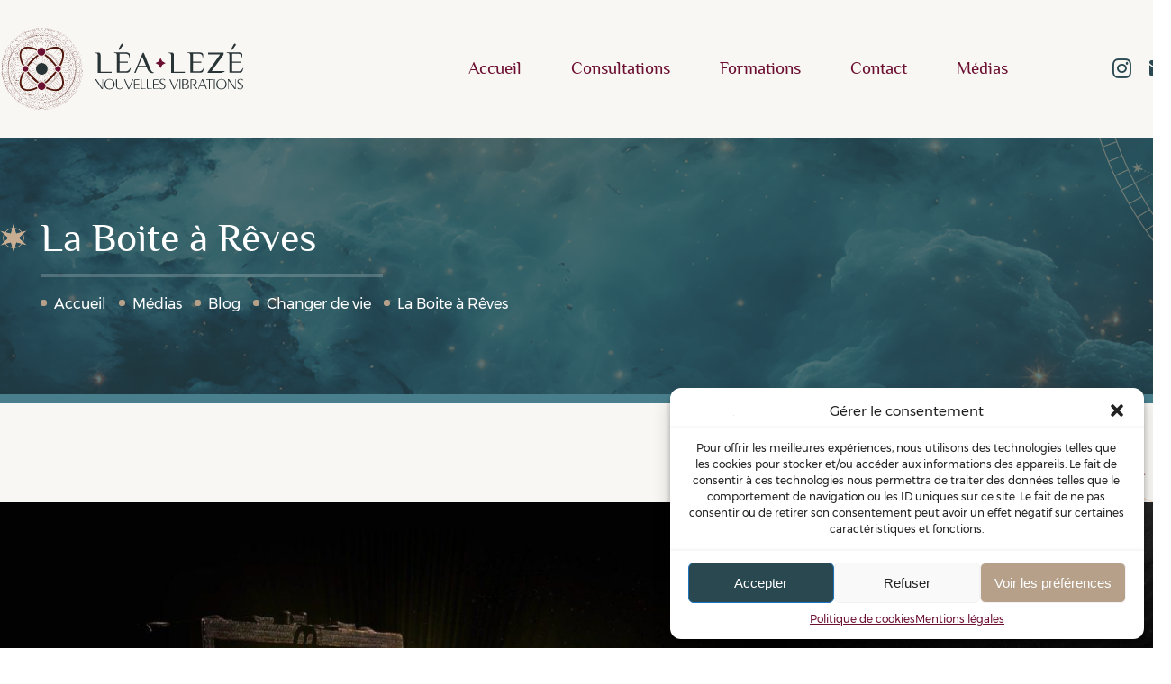

--- FILE ---
content_type: text/html; charset=UTF-8
request_url: https://nouvellesvibrations.com/la-boite-a-reves/
body_size: 14875
content:
<!doctype html>
<html lang="fr-FR">
<head>
	<meta charset="UTF-8">
	<meta name="viewport" content="width=device-width, initial-scale=1">
	<link rel="profile" href="https://gmpg.org/xfn/11">

	<meta name='robots' content='index, follow, max-image-preview:large, max-snippet:-1, max-video-preview:-1' />

	<!-- This site is optimized with the Yoast SEO plugin v22.9 - https://yoast.com/wordpress/plugins/seo/ -->
	<title>La Boite à Rêves - Léa LEZÉ - Nouvelles vibrations</title>
	<link rel="canonical" href="https://nouvellesvibrations.com/la-boite-a-reves/" />
	<meta property="og:locale" content="fr_FR" />
	<meta property="og:type" content="article" />
	<meta property="og:title" content="La Boite à Rêves - Léa LEZÉ - Nouvelles vibrations" />
	<meta property="og:description" content="Ces derniers temps sont secouant, vous le sentez, vous le savez. Cette information vous l&rsquo;avez en vous. Et j&rsquo;ai vraiment envie de vous parler de coeur à coeur. La première chose que j&rsquo;aimerais vous partager, c&rsquo;est une histoire que j&rsquo;ai écrite à 15 ans, lors d&rsquo;une épreuve de Brevet des Collèges. Je l&rsquo;ai retrouvé en [&hellip;]" />
	<meta property="og:url" content="https://nouvellesvibrations.com/la-boite-a-reves/" />
	<meta property="og:site_name" content="Léa LEZÉ - Nouvelles vibrations" />
	<meta property="article:author" content="https://www.facebook.com/nouvellesvibrations/" />
	<meta property="article:published_time" content="2020-05-22T16:20:53+00:00" />
	<meta property="og:image" content="https://nouvellesvibrations.com/wp-content/uploads/2020/05/La-Boite-à-Rêves.jpg" />
	<meta property="og:image:width" content="1920" />
	<meta property="og:image:height" content="1080" />
	<meta property="og:image:type" content="image/jpeg" />
	<meta name="author" content="Léa Lezé" />
	<meta name="twitter:card" content="summary_large_image" />
	<meta name="twitter:label1" content="Écrit par" />
	<meta name="twitter:data1" content="Léa Lezé" />
	<meta name="twitter:label2" content="Durée de lecture estimée" />
	<meta name="twitter:data2" content="5 minutes" />
	<script type="application/ld+json" class="yoast-schema-graph">{"@context":"https://schema.org","@graph":[{"@type":"Article","@id":"https://nouvellesvibrations.com/la-boite-a-reves/#article","isPartOf":{"@id":"https://nouvellesvibrations.com/la-boite-a-reves/"},"author":{"name":"Léa Lezé","@id":"http://nouvellesvibrations.com/#/schema/person/822c15becd95c2e89189333074b2268e"},"headline":"La Boite à Rêves","datePublished":"2020-05-22T16:20:53+00:00","dateModified":"2020-05-22T16:20:53+00:00","mainEntityOfPage":{"@id":"https://nouvellesvibrations.com/la-boite-a-reves/"},"wordCount":1062,"commentCount":0,"publisher":{"@id":"http://nouvellesvibrations.com/#organization"},"image":{"@id":"https://nouvellesvibrations.com/la-boite-a-reves/#primaryimage"},"thumbnailUrl":"https://nouvellesvibrations.com/wp-content/uploads/2020/05/La-Boite-à-Rêves.jpg","keywords":["15 ans","adolescente","écriture","espoir","histoire","joie","ouverture du coeur","partage","tristesse","vie"],"articleSection":["Blog","Changer de vie"],"inLanguage":"fr-FR","potentialAction":[{"@type":"CommentAction","name":"Comment","target":["https://nouvellesvibrations.com/la-boite-a-reves/#respond"]}]},{"@type":"WebPage","@id":"https://nouvellesvibrations.com/la-boite-a-reves/","url":"https://nouvellesvibrations.com/la-boite-a-reves/","name":"La Boite à Rêves - Léa LEZÉ - Nouvelles vibrations","isPartOf":{"@id":"http://nouvellesvibrations.com/#website"},"primaryImageOfPage":{"@id":"https://nouvellesvibrations.com/la-boite-a-reves/#primaryimage"},"image":{"@id":"https://nouvellesvibrations.com/la-boite-a-reves/#primaryimage"},"thumbnailUrl":"https://nouvellesvibrations.com/wp-content/uploads/2020/05/La-Boite-à-Rêves.jpg","datePublished":"2020-05-22T16:20:53+00:00","dateModified":"2020-05-22T16:20:53+00:00","breadcrumb":{"@id":"https://nouvellesvibrations.com/la-boite-a-reves/#breadcrumb"},"inLanguage":"fr-FR","potentialAction":[{"@type":"ReadAction","target":["https://nouvellesvibrations.com/la-boite-a-reves/"]}]},{"@type":"ImageObject","inLanguage":"fr-FR","@id":"https://nouvellesvibrations.com/la-boite-a-reves/#primaryimage","url":"https://nouvellesvibrations.com/wp-content/uploads/2020/05/La-Boite-à-Rêves.jpg","contentUrl":"https://nouvellesvibrations.com/wp-content/uploads/2020/05/La-Boite-à-Rêves.jpg","width":1920,"height":1080},{"@type":"BreadcrumbList","@id":"https://nouvellesvibrations.com/la-boite-a-reves/#breadcrumb","itemListElement":[{"@type":"ListItem","position":1,"name":"Accueil","item":"http://nouvellesvibrations.com/"},{"@type":"ListItem","position":2,"name":"Médias","item":"http://nouvellesvibrations.com/category/medias/"},{"@type":"ListItem","position":3,"name":"Blog","item":"http://nouvellesvibrations.com/category/medias/blog/"},{"@type":"ListItem","position":4,"name":"Changer de vie","item":"https://nouvellesvibrations.com/category/medias/blog/changer-de-vie/"},{"@type":"ListItem","position":5,"name":"La Boite à Rêves"}]},{"@type":"WebSite","@id":"http://nouvellesvibrations.com/#website","url":"http://nouvellesvibrations.com/","name":"Léa LEZÉ - Nouvelles vibrations","description":"Médium, magnétiseuse, énergéticienne","publisher":{"@id":"http://nouvellesvibrations.com/#organization"},"potentialAction":[{"@type":"SearchAction","target":{"@type":"EntryPoint","urlTemplate":"http://nouvellesvibrations.com/?s={search_term_string}"},"query-input":"required name=search_term_string"}],"inLanguage":"fr-FR"},{"@type":"Organization","@id":"http://nouvellesvibrations.com/#organization","name":"Léa LEZÉ - Nouvelles vibrations","url":"http://nouvellesvibrations.com/","logo":{"@type":"ImageObject","inLanguage":"fr-FR","@id":"http://nouvellesvibrations.com/#/schema/logo/image/","url":"https://nouvellesvibrations.com/wp-content/uploads/2024/06/logo-lea-leze-nouvelles-vibrations.svg","contentUrl":"https://nouvellesvibrations.com/wp-content/uploads/2024/06/logo-lea-leze-nouvelles-vibrations.svg","caption":"Léa LEZÉ - Nouvelles vibrations"},"image":{"@id":"http://nouvellesvibrations.com/#/schema/logo/image/"}},{"@type":"Person","@id":"http://nouvellesvibrations.com/#/schema/person/822c15becd95c2e89189333074b2268e","name":"Léa Lezé","image":{"@type":"ImageObject","inLanguage":"fr-FR","@id":"http://nouvellesvibrations.com/#/schema/person/image/","url":"https://secure.gravatar.com/avatar/b1da77a92152f883887ddd5e4622d569dfdc83c2c58c63cb274095b6f1677593?s=96&d=mm&r=g","contentUrl":"https://secure.gravatar.com/avatar/b1da77a92152f883887ddd5e4622d569dfdc83c2c58c63cb274095b6f1677593?s=96&d=mm&r=g","caption":"Léa Lezé"},"sameAs":["http://www.nouvellesvibrations.com","https://www.facebook.com/nouvellesvibrations/","https://www.instagram.com/nouvellesvibrations/"],"url":"https://nouvellesvibrations.com/author/admin8276/"}]}</script>
	<!-- / Yoast SEO plugin. -->


<link rel="alternate" type="application/rss+xml" title="Léa LEZÉ - Nouvelles vibrations &raquo; Flux" href="https://nouvellesvibrations.com/feed/" />
<link rel="alternate" type="application/rss+xml" title="Léa LEZÉ - Nouvelles vibrations &raquo; Flux des commentaires" href="https://nouvellesvibrations.com/comments/feed/" />
<link rel="alternate" type="application/rss+xml" title="Léa LEZÉ - Nouvelles vibrations &raquo; La Boite à Rêves Flux des commentaires" href="https://nouvellesvibrations.com/la-boite-a-reves/feed/" />
<link rel="alternate" title="oEmbed (JSON)" type="application/json+oembed" href="https://nouvellesvibrations.com/wp-json/oembed/1.0/embed?url=https%3A%2F%2Fnouvellesvibrations.com%2Fla-boite-a-reves%2F" />
<link rel="alternate" title="oEmbed (XML)" type="text/xml+oembed" href="https://nouvellesvibrations.com/wp-json/oembed/1.0/embed?url=https%3A%2F%2Fnouvellesvibrations.com%2Fla-boite-a-reves%2F&#038;format=xml" />
<style id='wp-img-auto-sizes-contain-inline-css'>
img:is([sizes=auto i],[sizes^="auto," i]){contain-intrinsic-size:3000px 1500px}
/*# sourceURL=wp-img-auto-sizes-contain-inline-css */
</style>
<style id='wp-emoji-styles-inline-css'>

	img.wp-smiley, img.emoji {
		display: inline !important;
		border: none !important;
		box-shadow: none !important;
		height: 1em !important;
		width: 1em !important;
		margin: 0 0.07em !important;
		vertical-align: -0.1em !important;
		background: none !important;
		padding: 0 !important;
	}
/*# sourceURL=wp-emoji-styles-inline-css */
</style>
<style id='wp-block-library-inline-css'>
:root{--wp-block-synced-color:#7a00df;--wp-block-synced-color--rgb:122,0,223;--wp-bound-block-color:var(--wp-block-synced-color);--wp-editor-canvas-background:#ddd;--wp-admin-theme-color:#007cba;--wp-admin-theme-color--rgb:0,124,186;--wp-admin-theme-color-darker-10:#006ba1;--wp-admin-theme-color-darker-10--rgb:0,107,160.5;--wp-admin-theme-color-darker-20:#005a87;--wp-admin-theme-color-darker-20--rgb:0,90,135;--wp-admin-border-width-focus:2px}@media (min-resolution:192dpi){:root{--wp-admin-border-width-focus:1.5px}}.wp-element-button{cursor:pointer}:root .has-very-light-gray-background-color{background-color:#eee}:root .has-very-dark-gray-background-color{background-color:#313131}:root .has-very-light-gray-color{color:#eee}:root .has-very-dark-gray-color{color:#313131}:root .has-vivid-green-cyan-to-vivid-cyan-blue-gradient-background{background:linear-gradient(135deg,#00d084,#0693e3)}:root .has-purple-crush-gradient-background{background:linear-gradient(135deg,#34e2e4,#4721fb 50%,#ab1dfe)}:root .has-hazy-dawn-gradient-background{background:linear-gradient(135deg,#faaca8,#dad0ec)}:root .has-subdued-olive-gradient-background{background:linear-gradient(135deg,#fafae1,#67a671)}:root .has-atomic-cream-gradient-background{background:linear-gradient(135deg,#fdd79a,#004a59)}:root .has-nightshade-gradient-background{background:linear-gradient(135deg,#330968,#31cdcf)}:root .has-midnight-gradient-background{background:linear-gradient(135deg,#020381,#2874fc)}:root{--wp--preset--font-size--normal:16px;--wp--preset--font-size--huge:42px}.has-regular-font-size{font-size:1em}.has-larger-font-size{font-size:2.625em}.has-normal-font-size{font-size:var(--wp--preset--font-size--normal)}.has-huge-font-size{font-size:var(--wp--preset--font-size--huge)}.has-text-align-center{text-align:center}.has-text-align-left{text-align:left}.has-text-align-right{text-align:right}.has-fit-text{white-space:nowrap!important}#end-resizable-editor-section{display:none}.aligncenter{clear:both}.items-justified-left{justify-content:flex-start}.items-justified-center{justify-content:center}.items-justified-right{justify-content:flex-end}.items-justified-space-between{justify-content:space-between}.screen-reader-text{border:0;clip-path:inset(50%);height:1px;margin:-1px;overflow:hidden;padding:0;position:absolute;width:1px;word-wrap:normal!important}.screen-reader-text:focus{background-color:#ddd;clip-path:none;color:#444;display:block;font-size:1em;height:auto;left:5px;line-height:normal;padding:15px 23px 14px;text-decoration:none;top:5px;width:auto;z-index:100000}html :where(.has-border-color){border-style:solid}html :where([style*=border-top-color]){border-top-style:solid}html :where([style*=border-right-color]){border-right-style:solid}html :where([style*=border-bottom-color]){border-bottom-style:solid}html :where([style*=border-left-color]){border-left-style:solid}html :where([style*=border-width]){border-style:solid}html :where([style*=border-top-width]){border-top-style:solid}html :where([style*=border-right-width]){border-right-style:solid}html :where([style*=border-bottom-width]){border-bottom-style:solid}html :where([style*=border-left-width]){border-left-style:solid}html :where(img[class*=wp-image-]){height:auto;max-width:100%}:where(figure){margin:0 0 1em}html :where(.is-position-sticky){--wp-admin--admin-bar--position-offset:var(--wp-admin--admin-bar--height,0px)}@media screen and (max-width:600px){html :where(.is-position-sticky){--wp-admin--admin-bar--position-offset:0px}}

/*# sourceURL=wp-block-library-inline-css */
</style><style id='global-styles-inline-css'>
:root{--wp--preset--aspect-ratio--square: 1;--wp--preset--aspect-ratio--4-3: 4/3;--wp--preset--aspect-ratio--3-4: 3/4;--wp--preset--aspect-ratio--3-2: 3/2;--wp--preset--aspect-ratio--2-3: 2/3;--wp--preset--aspect-ratio--16-9: 16/9;--wp--preset--aspect-ratio--9-16: 9/16;--wp--preset--color--black: #000000;--wp--preset--color--cyan-bluish-gray: #abb8c3;--wp--preset--color--white: #ffffff;--wp--preset--color--pale-pink: #f78da7;--wp--preset--color--vivid-red: #cf2e2e;--wp--preset--color--luminous-vivid-orange: #ff6900;--wp--preset--color--luminous-vivid-amber: #fcb900;--wp--preset--color--light-green-cyan: #7bdcb5;--wp--preset--color--vivid-green-cyan: #00d084;--wp--preset--color--pale-cyan-blue: #8ed1fc;--wp--preset--color--vivid-cyan-blue: #0693e3;--wp--preset--color--vivid-purple: #9b51e0;--wp--preset--gradient--vivid-cyan-blue-to-vivid-purple: linear-gradient(135deg,rgb(6,147,227) 0%,rgb(155,81,224) 100%);--wp--preset--gradient--light-green-cyan-to-vivid-green-cyan: linear-gradient(135deg,rgb(122,220,180) 0%,rgb(0,208,130) 100%);--wp--preset--gradient--luminous-vivid-amber-to-luminous-vivid-orange: linear-gradient(135deg,rgb(252,185,0) 0%,rgb(255,105,0) 100%);--wp--preset--gradient--luminous-vivid-orange-to-vivid-red: linear-gradient(135deg,rgb(255,105,0) 0%,rgb(207,46,46) 100%);--wp--preset--gradient--very-light-gray-to-cyan-bluish-gray: linear-gradient(135deg,rgb(238,238,238) 0%,rgb(169,184,195) 100%);--wp--preset--gradient--cool-to-warm-spectrum: linear-gradient(135deg,rgb(74,234,220) 0%,rgb(151,120,209) 20%,rgb(207,42,186) 40%,rgb(238,44,130) 60%,rgb(251,105,98) 80%,rgb(254,248,76) 100%);--wp--preset--gradient--blush-light-purple: linear-gradient(135deg,rgb(255,206,236) 0%,rgb(152,150,240) 100%);--wp--preset--gradient--blush-bordeaux: linear-gradient(135deg,rgb(254,205,165) 0%,rgb(254,45,45) 50%,rgb(107,0,62) 100%);--wp--preset--gradient--luminous-dusk: linear-gradient(135deg,rgb(255,203,112) 0%,rgb(199,81,192) 50%,rgb(65,88,208) 100%);--wp--preset--gradient--pale-ocean: linear-gradient(135deg,rgb(255,245,203) 0%,rgb(182,227,212) 50%,rgb(51,167,181) 100%);--wp--preset--gradient--electric-grass: linear-gradient(135deg,rgb(202,248,128) 0%,rgb(113,206,126) 100%);--wp--preset--gradient--midnight: linear-gradient(135deg,rgb(2,3,129) 0%,rgb(40,116,252) 100%);--wp--preset--font-size--small: 13px;--wp--preset--font-size--medium: 20px;--wp--preset--font-size--large: 36px;--wp--preset--font-size--x-large: 42px;--wp--preset--spacing--20: 0.44rem;--wp--preset--spacing--30: 0.67rem;--wp--preset--spacing--40: 1rem;--wp--preset--spacing--50: 1.5rem;--wp--preset--spacing--60: 2.25rem;--wp--preset--spacing--70: 3.38rem;--wp--preset--spacing--80: 5.06rem;--wp--preset--shadow--natural: 6px 6px 9px rgba(0, 0, 0, 0.2);--wp--preset--shadow--deep: 12px 12px 50px rgba(0, 0, 0, 0.4);--wp--preset--shadow--sharp: 6px 6px 0px rgba(0, 0, 0, 0.2);--wp--preset--shadow--outlined: 6px 6px 0px -3px rgb(255, 255, 255), 6px 6px rgb(0, 0, 0);--wp--preset--shadow--crisp: 6px 6px 0px rgb(0, 0, 0);}:where(.is-layout-flex){gap: 0.5em;}:where(.is-layout-grid){gap: 0.5em;}body .is-layout-flex{display: flex;}.is-layout-flex{flex-wrap: wrap;align-items: center;}.is-layout-flex > :is(*, div){margin: 0;}body .is-layout-grid{display: grid;}.is-layout-grid > :is(*, div){margin: 0;}:where(.wp-block-columns.is-layout-flex){gap: 2em;}:where(.wp-block-columns.is-layout-grid){gap: 2em;}:where(.wp-block-post-template.is-layout-flex){gap: 1.25em;}:where(.wp-block-post-template.is-layout-grid){gap: 1.25em;}.has-black-color{color: var(--wp--preset--color--black) !important;}.has-cyan-bluish-gray-color{color: var(--wp--preset--color--cyan-bluish-gray) !important;}.has-white-color{color: var(--wp--preset--color--white) !important;}.has-pale-pink-color{color: var(--wp--preset--color--pale-pink) !important;}.has-vivid-red-color{color: var(--wp--preset--color--vivid-red) !important;}.has-luminous-vivid-orange-color{color: var(--wp--preset--color--luminous-vivid-orange) !important;}.has-luminous-vivid-amber-color{color: var(--wp--preset--color--luminous-vivid-amber) !important;}.has-light-green-cyan-color{color: var(--wp--preset--color--light-green-cyan) !important;}.has-vivid-green-cyan-color{color: var(--wp--preset--color--vivid-green-cyan) !important;}.has-pale-cyan-blue-color{color: var(--wp--preset--color--pale-cyan-blue) !important;}.has-vivid-cyan-blue-color{color: var(--wp--preset--color--vivid-cyan-blue) !important;}.has-vivid-purple-color{color: var(--wp--preset--color--vivid-purple) !important;}.has-black-background-color{background-color: var(--wp--preset--color--black) !important;}.has-cyan-bluish-gray-background-color{background-color: var(--wp--preset--color--cyan-bluish-gray) !important;}.has-white-background-color{background-color: var(--wp--preset--color--white) !important;}.has-pale-pink-background-color{background-color: var(--wp--preset--color--pale-pink) !important;}.has-vivid-red-background-color{background-color: var(--wp--preset--color--vivid-red) !important;}.has-luminous-vivid-orange-background-color{background-color: var(--wp--preset--color--luminous-vivid-orange) !important;}.has-luminous-vivid-amber-background-color{background-color: var(--wp--preset--color--luminous-vivid-amber) !important;}.has-light-green-cyan-background-color{background-color: var(--wp--preset--color--light-green-cyan) !important;}.has-vivid-green-cyan-background-color{background-color: var(--wp--preset--color--vivid-green-cyan) !important;}.has-pale-cyan-blue-background-color{background-color: var(--wp--preset--color--pale-cyan-blue) !important;}.has-vivid-cyan-blue-background-color{background-color: var(--wp--preset--color--vivid-cyan-blue) !important;}.has-vivid-purple-background-color{background-color: var(--wp--preset--color--vivid-purple) !important;}.has-black-border-color{border-color: var(--wp--preset--color--black) !important;}.has-cyan-bluish-gray-border-color{border-color: var(--wp--preset--color--cyan-bluish-gray) !important;}.has-white-border-color{border-color: var(--wp--preset--color--white) !important;}.has-pale-pink-border-color{border-color: var(--wp--preset--color--pale-pink) !important;}.has-vivid-red-border-color{border-color: var(--wp--preset--color--vivid-red) !important;}.has-luminous-vivid-orange-border-color{border-color: var(--wp--preset--color--luminous-vivid-orange) !important;}.has-luminous-vivid-amber-border-color{border-color: var(--wp--preset--color--luminous-vivid-amber) !important;}.has-light-green-cyan-border-color{border-color: var(--wp--preset--color--light-green-cyan) !important;}.has-vivid-green-cyan-border-color{border-color: var(--wp--preset--color--vivid-green-cyan) !important;}.has-pale-cyan-blue-border-color{border-color: var(--wp--preset--color--pale-cyan-blue) !important;}.has-vivid-cyan-blue-border-color{border-color: var(--wp--preset--color--vivid-cyan-blue) !important;}.has-vivid-purple-border-color{border-color: var(--wp--preset--color--vivid-purple) !important;}.has-vivid-cyan-blue-to-vivid-purple-gradient-background{background: var(--wp--preset--gradient--vivid-cyan-blue-to-vivid-purple) !important;}.has-light-green-cyan-to-vivid-green-cyan-gradient-background{background: var(--wp--preset--gradient--light-green-cyan-to-vivid-green-cyan) !important;}.has-luminous-vivid-amber-to-luminous-vivid-orange-gradient-background{background: var(--wp--preset--gradient--luminous-vivid-amber-to-luminous-vivid-orange) !important;}.has-luminous-vivid-orange-to-vivid-red-gradient-background{background: var(--wp--preset--gradient--luminous-vivid-orange-to-vivid-red) !important;}.has-very-light-gray-to-cyan-bluish-gray-gradient-background{background: var(--wp--preset--gradient--very-light-gray-to-cyan-bluish-gray) !important;}.has-cool-to-warm-spectrum-gradient-background{background: var(--wp--preset--gradient--cool-to-warm-spectrum) !important;}.has-blush-light-purple-gradient-background{background: var(--wp--preset--gradient--blush-light-purple) !important;}.has-blush-bordeaux-gradient-background{background: var(--wp--preset--gradient--blush-bordeaux) !important;}.has-luminous-dusk-gradient-background{background: var(--wp--preset--gradient--luminous-dusk) !important;}.has-pale-ocean-gradient-background{background: var(--wp--preset--gradient--pale-ocean) !important;}.has-electric-grass-gradient-background{background: var(--wp--preset--gradient--electric-grass) !important;}.has-midnight-gradient-background{background: var(--wp--preset--gradient--midnight) !important;}.has-small-font-size{font-size: var(--wp--preset--font-size--small) !important;}.has-medium-font-size{font-size: var(--wp--preset--font-size--medium) !important;}.has-large-font-size{font-size: var(--wp--preset--font-size--large) !important;}.has-x-large-font-size{font-size: var(--wp--preset--font-size--x-large) !important;}
/*# sourceURL=global-styles-inline-css */
</style>

<style id='classic-theme-styles-inline-css'>
/*! This file is auto-generated */
.wp-block-button__link{color:#fff;background-color:#32373c;border-radius:9999px;box-shadow:none;text-decoration:none;padding:calc(.667em + 2px) calc(1.333em + 2px);font-size:1.125em}.wp-block-file__button{background:#32373c;color:#fff;text-decoration:none}
/*# sourceURL=/wp-includes/css/classic-themes.min.css */
</style>
<link rel='stylesheet' id='contact-form-7-css' href='https://nouvellesvibrations.com/wp-content/plugins/contact-form-7/includes/css/styles.css?ver=5.9.6' media='all' />
<link rel='stylesheet' id='cmplz-general-css' href='https://nouvellesvibrations.com/wp-content/plugins/complianz-gdpr/assets/css/cookieblocker.min.css?ver=1719557180' media='all' />
<link rel='stylesheet' id='lea-leze-fontawesome-fontawesome-style-css' href='https://nouvellesvibrations.com/wp-content/themes/lea-leze/assets/css/fonts/fontawesome/css/fontawesome.css?ver=6.9' media='all' />
<link rel='stylesheet' id='lea-leze-fontawesome-brands-style-css' href='https://nouvellesvibrations.com/wp-content/themes/lea-leze/assets/css/fonts/fontawesome/css/brands.css?ver=6.9' media='all' />
<link rel='stylesheet' id='lea-leze-fontawesome-solid-style-css' href='https://nouvellesvibrations.com/wp-content/themes/lea-leze/assets/css/fonts/fontawesome/css/solid.css?ver=6.9' media='all' />
<link rel='stylesheet' id='lea-leze-slick-style-css' href='https://nouvellesvibrations.com/wp-content/themes/lea-leze/assets/javascript/slick/slick.css?ver=6.9' media='all' />
<link rel='stylesheet' id='lea-leze-slick-theme-css' href='https://nouvellesvibrations.com/wp-content/themes/lea-leze/assets/javascript/slick/slick-theme.css?ver=6.9' media='all' />
<link rel='stylesheet' id='lea-leze-tooltipster-style-css' href='https://nouvellesvibrations.com/wp-content/themes/lea-leze/assets/javascript/tooltipster/css/tooltipster.bundle.min.css?ver=6.9' media='all' />
<link rel='stylesheet' id='lea-leze-tooltipster-theme-shadow-css' href='https://nouvellesvibrations.com/wp-content/themes/lea-leze/assets/javascript/tooltipster/css/plugins/tooltipster/sideTip/themes/tooltipster-sideTip-shadow.css?ver=6.9' media='all' />
<link rel='stylesheet' id='lea-leze-tooltipster-theme-punk-css' href='https://nouvellesvibrations.com/wp-content/themes/lea-leze/assets/javascript/tooltipster/css/plugins/tooltipster/sideTip/themes/tooltipster-sideTip-punk.min.css?ver=6.9' media='all' />
<link rel='stylesheet' id='lea-leze-style-css' href='https://nouvellesvibrations.com/wp-content/themes/lea-leze/assets/css/lealeze.css?ver=6.9' media='all' />
<link rel='stylesheet' id='lea-leze-style-mobile-css' href='https://nouvellesvibrations.com/wp-content/themes/lea-leze/assets/css/lealeze-mobile.css?ver=6.9' media='all' />
<script src="https://nouvellesvibrations.com/wp-includes/js/jquery/jquery.min.js?ver=3.7.1" id="jquery-core-js"></script>
<script src="https://nouvellesvibrations.com/wp-includes/js/jquery/jquery-migrate.min.js?ver=3.4.1" id="jquery-migrate-js"></script>
<link rel="https://api.w.org/" href="https://nouvellesvibrations.com/wp-json/" /><link rel="alternate" title="JSON" type="application/json" href="https://nouvellesvibrations.com/wp-json/wp/v2/posts/2192" /><link rel="EditURI" type="application/rsd+xml" title="RSD" href="https://nouvellesvibrations.com/xmlrpc.php?rsd" />
<meta name="generator" content="WordPress 6.9" />
<link rel='shortlink' href='https://nouvellesvibrations.com/?p=2192' />
			<style>.cmplz-hidden {
					display: none !important;
				}</style><link rel="pingback" href="https://nouvellesvibrations.com/xmlrpc.php"><link rel="icon" href="https://nouvellesvibrations.com/wp-content/uploads/2024/06/cropped-Logo-LeaLeze-Vertical-32x32.png" sizes="32x32" />
<link rel="icon" href="https://nouvellesvibrations.com/wp-content/uploads/2024/06/cropped-Logo-LeaLeze-Vertical-192x192.png" sizes="192x192" />
<link rel="apple-touch-icon" href="https://nouvellesvibrations.com/wp-content/uploads/2024/06/cropped-Logo-LeaLeze-Vertical-180x180.png" />
<meta name="msapplication-TileImage" content="https://nouvellesvibrations.com/wp-content/uploads/2024/06/cropped-Logo-LeaLeze-Vertical-270x270.png" />

		

	<script type="text/javascript"><!--//--><![CDATA[//><!--   


	jQuery(function($) {


		/* header */
		$("#burger").click(function() {
			$(this).toggleClass("active");
			$("#menu").toggleClass("active");
		});
		
        $('.tooltip').tooltipster({
		    theme: 'tooltipster-shadow'
		});


	});

	//--><!]]></script>		 	

</head>

<body data-cmplz=1 class="wp-singular post-template-default single single-post postid-2192 single-format-standard wp-custom-logo wp-theme-lea-leze no-sidebar actualite">


	<header id="main-header">
		<div>
			<a href="https://nouvellesvibrations.com/" class="custom-logo-link" rel="home"><img width="1" height="1" src="https://nouvellesvibrations.com/wp-content/uploads/2024/06/logo-lea-leze-nouvelles-vibrations.svg" class="custom-logo" alt="Léa LEZÉ &#8211; Nouvelles vibrations" decoding="async" /></a>			<!--
			<a href="https://nouvellesvibrations.com/" rel="home" title="Léa LEZ&Eacute; - Nouvelles vibrations - Médium, magnétiseuse, énergéticienne"><img src="assets/pictures/logo-lea-leze-nouvelles-vibrations.svg" alt="" height="90" /></a>
			-->
			<a href="#" id="burger" role="navigation" class="mobile">
				<i></i>
				<i></i>
				<i></i>
			</a>
			<nav id="menu" role="menu">
			<div class="menu-menu-principal-container"><ul id="primary-menu" class="menu"><li id="menu-item-53" class="menu-item menu-item-type-custom menu-item-object-custom menu-item-53"><a href="/">Accueil</a></li>
<li id="menu-item-5154" class="menu-item menu-item-type-post_type_archive menu-item-object-consultation menu-item-has-children menu-item-5154"><a href="https://nouvellesvibrations.com/consultations/">Consultations</a>
<ul class="sub-menu">
	<li id="menu-item-5150" class="menu-item menu-item-type-taxonomy menu-item-object-type-consultation menu-item-5150"><a href="https://nouvellesvibrations.com/type-consultation/adultes-et-enfants/">Adultes et enfants</a></li>
	<li id="menu-item-5151" class="menu-item menu-item-type-taxonomy menu-item-object-type-consultation menu-item-5151"><a href="https://nouvellesvibrations.com/type-consultation/animaux/">Animaux</a></li>
	<li id="menu-item-5152" class="menu-item menu-item-type-taxonomy menu-item-object-type-consultation menu-item-5152"><a href="https://nouvellesvibrations.com/type-consultation/lieux-de-vie/">Lieux de vie</a></li>
	<li id="menu-item-5153" class="menu-item menu-item-type-taxonomy menu-item-object-type-consultation menu-item-5153"><a href="https://nouvellesvibrations.com/type-consultation/locaux-professionnels/">Locaux professionnels</a></li>
	<li id="menu-item-5124" class="menu-item menu-item-type-taxonomy menu-item-object-category menu-item-5124"><a href="https://nouvellesvibrations.com/category/soins-collectifs/">Soins collectifs</a></li>
</ul>
</li>
<li id="menu-item-5126" class="menu-item menu-item-type-post_type_archive menu-item-object-formation menu-item-has-children menu-item-5126"><a href="https://nouvellesvibrations.com/formations/">Formations</a>
<ul class="sub-menu">
	<li id="menu-item-5107" class="menu-item menu-item-type-post_type menu-item-object-formation menu-item-5107"><a href="https://nouvellesvibrations.com/formation/medium/">MEDIUM</a></li>
	<li id="menu-item-5105" class="menu-item menu-item-type-post_type menu-item-object-formation menu-item-5105"><a href="https://nouvellesvibrations.com/formation/magnetisme/">Magnétisme</a></li>
	<li id="menu-item-10921" class="menu-item menu-item-type-post_type menu-item-object-formation menu-item-10921"><a href="https://nouvellesvibrations.com/formation/9226/">Développer sa médiumnité</a></li>
	<li id="menu-item-11336" class="menu-item menu-item-type-post_type menu-item-object-formation menu-item-11336"><a href="https://nouvellesvibrations.com/?post_type=formation&#038;p=11333">Soin collectif – Vies Antérieures</a></li>
	<li id="menu-item-11662" class="menu-item menu-item-type-post_type menu-item-object-formation menu-item-11662"><a href="https://nouvellesvibrations.com/?post_type=formation&#038;p=11653">INVISIBILIS</a></li>
</ul>
</li>
<li id="menu-item-54" class="menu-item menu-item-type-post_type menu-item-object-page menu-item-54"><a href="https://nouvellesvibrations.com/contact/">Contact</a></li>
<li id="menu-item-5028" class="menu-item menu-item-type-custom menu-item-object-custom menu-item-has-children menu-item-5028"><a href="#">Médias</a>
<ul class="sub-menu">
	<li id="menu-item-5029" class="menu-item menu-item-type-taxonomy menu-item-object-category current-post-ancestor current-menu-parent current-post-parent menu-item-5029"><a href="https://nouvellesvibrations.com/category/medias/blog/">Blog</a></li>
	<li id="menu-item-5266" class="menu-item menu-item-type-post_type menu-item-object-page menu-item-5266"><a href="https://nouvellesvibrations.com/podcasts/">Podcasts</a></li>
	<li id="menu-item-5250" class="menu-item menu-item-type-post_type menu-item-object-page menu-item-5250"><a href="https://nouvellesvibrations.com/conferences/">Conférences</a></li>
</ul>
</li>
</ul></div>			</nav>
			<div id="header-social">
				<ul>
					<!--<li><a href="https://wa.me/+33666346196" target="_blank" title="M'appeler sur Whatsapp"><i class="fa-brands fa-whatsapp"></i></a></li>-->
					<li><a href="https://www.instagram.com/nouvellesvibrations/?hl=fr" target="_blank" title="Me suivre sur Instagram"><i class="fa-brands fa-instagram"></i></a></li>
					<li><a href="https://nouvellesvibrations.com/contact/" target="_self" title="Me contacter"><i class="fa-solid fa-envelope"></i></a></li>
				</ul>
			</div>
		</div>
	</header>
	
	<main id="primary" class="site-main">

		<header id="page-header">
	<div>
		<h1>La Boite à Rêves</h1>

<p id="breadcrumbs"><span><span><a href="http://nouvellesvibrations.com/">Accueil</a></span>  <span><a href="http://nouvellesvibrations.com/category/medias/">Médias</a></span>  <span><a href="http://nouvellesvibrations.com/category/medias/blog/">Blog</a></span>  <span><a href="https://nouvellesvibrations.com/category/medias/blog/changer-de-vie/">Changer de vie</a></span>  <span class="breadcrumb_last" aria-current="page">La Boite à Rêves</span></span></p>	</div>
</header>		<section>
			<article>
				<div class="image"><img width="1920" height="1080" src="https://nouvellesvibrations.com/wp-content/uploads/2020/05/La-Boite-à-Rêves.jpg" class="attachment-post-thumbnail size-post-thumbnail wp-post-image" alt="" decoding="async" fetchpriority="high" srcset="https://nouvellesvibrations.com/wp-content/uploads/2020/05/La-Boite-à-Rêves.jpg 1920w, https://nouvellesvibrations.com/wp-content/uploads/2020/05/La-Boite-à-Rêves-300x169.jpg 300w, https://nouvellesvibrations.com/wp-content/uploads/2020/05/La-Boite-à-Rêves-1024x576.jpg 1024w, https://nouvellesvibrations.com/wp-content/uploads/2020/05/La-Boite-à-Rêves-768x432.jpg 768w, https://nouvellesvibrations.com/wp-content/uploads/2020/05/La-Boite-à-Rêves-1536x864.jpg 1536w" sizes="(max-width: 1920px) 100vw, 1920px" /></div>
				<div class="content">
		<p>Ces derniers temps sont secouant, vous le sentez, vous le savez. Cette information vous l&rsquo;avez en vous.<br />
Et j&rsquo;ai vraiment envie de vous parler de coeur à coeur.</p>
<p>La première chose que j&rsquo;aimerais vous partager, c&rsquo;est une histoire que j&rsquo;ai écrite à 15 ans, lors d&rsquo;une épreuve de Brevet des Collèges. Je l&rsquo;ai retrouvé en triant quelques vieilles affaires. Alors je vous la partage.</p>
<p>On nous proposait différents thèmes, nous devions en choisir un. Je vous l&rsquo;écris comme je l&rsquo;ai écrite à l&rsquo;époque, je souhaite ne rien changer (car oui, il y aurait à changer hihi).</p>
<p>Parmi les choix que l&rsquo;on me proposait, j&rsquo;ai décidé d&rsquo;écrire à propos du thème de « La boîte à rêves » :</p>
<p>« La boîte à rêves est une petite boite dorée aux bordures brodées de fils d&rsquo;argent aux senteurs de nougats et de tout ce que vous souhaitez qu&rsquo;elle sente. Elle est emplie de douces fragrances toutes aussi parfumées et enivrantes. En l&rsquo;ouvrant tout ce que vous souhaitez vous apparaitra comme réel, joie, plaisir, toutes vos émotions seront en éveil. Vous pouvez faire ce que vous souhaitez dans bien différents endroits, certains mêmes magiques. Toutes vos peines, vos malheurs disparaitront en l&rsquo;espace de quelques instants de pur bonheur.<br />
Mais cette magnifique boîte, pur puis de lumière et de bonté, ou de bienveillance, a un prix. Vous ne la trouverez que lorsqu&rsquo;elle va apparaitre, pour cela il faut un esprit pur sans malveillance, il vous faut croire en cette boîte, en ce magnifique bijoux, il vous faut croire &#8230; Au rêve.</p>
<p>Pour utiliser cette Boîte à Rêves, il faut tout d&rsquo;abord la prendre dans ses deux mains, fermer les yeux et imaginer très fort un parfum plaisant qui va vous délaisser de tout stress. Ensuite mettez votre oeil droit devant la petite serrure placée entre deux petites ailes brodées en cheveux d&rsquo;Elfes. Lorsque vous voyez une douce petite lumière violette posez-la sur un endroit plat et tapotez (sans violence) 3 fois sur le couvercle en prononçant « Ma Boîte à Rêves ».<br />
La boîte ne supporte pas les geste brusques, alors ne la secouez pas, ne la frappez pas, ou bien elle s&rsquo;éteindra &#8230;<br />
Pour ressortir de vos rêves il vous faudra juste penser à une odeur nauséabonde et vous allez vous retrouver allongé à l&rsquo;endroit « pile » où vous vous trouviez au début de votre rêve.<br />
Votre rêve peut durer une heure au maximum.<br />
Attention, un rêve peut vous détruire moralement, le choc du bonheur, du rêve, à la réalité peut entrainer les pires pathologies morales. Cette boîte est irréparable, en la cassant vous causez la mort de toute la vie qui a éclos au fil du temps à l&rsquo;intérieur. »</p>
<p>Je suis touchée d&rsquo;être retombée sur cette histoire. À cette époque j&rsquo;étais une ado triste, perdue dans le monde. Je ne me savais pas du tout aussi connectée. Mais avec du recul, et toutes les expériences vécues jusqu&rsquo;à aujourd&rsquo;hui. Je constate combien je pouvais être à l&rsquo;écoute, quand je me le permettais.</p>
<p>Cette histoire est belle, et la fin est triste. Représentative de la vision que j&rsquo;avais de mon environnement, de ma planète d&rsquo;accueil. Je crois qu&rsquo;un jour j&rsquo;aimerais fabriquer cette boite à rêves.<br />
En tout cas, vous la partager est en quelque sorte, un hommage à cette jeune fille de 15 ans que j&rsquo;étais. Cette jeune fille qui vivait des choses traumatisantes. Cette jeune fille qui quelques mois auparavant, retrouvait sa voisine décédée chez elle. Qui vivait l&rsquo;épreuve de l&rsquo;agression sexuelle sur mineure, en silence. Ou encore des terreurs nocturnes à répétition. Mais aussi de la phobie scolaire.</p>
<p>La vie est jonchée d&rsquo;épreuves. Ces épreuves ne nous définissent pas. Elles ne sont qu&rsquo;une part de notre expérience. J&rsquo;ai longtemps cru que j&rsquo;étais destinée à une vie malheureuse. Je n&rsquo;ai jamais pensé être punie par ou pour, quoique ce soit. J&rsquo;imagine que je pensais de la vie, qu&rsquo;elle était comme ça. La tristesse, la peur de la vie, de l&rsquo;autre, des adultes, des hommes. Le risque de tomber malade, la souffrance au quotidien. Et la peur de se lever le matin. À cette époque, je pensais que ce que je vivais était normal. Enfin, je veux dire, que c&rsquo;était acceptable. J&rsquo;ai découvert avec le temps que ça ne l&rsquo;était pas. Mais que ça allait me permettre de dire à d&rsquo;autres personnes autour de moi, que tout cela ne doit pas forcément durer, et que l&rsquo;on peut parvenir au bonheur malgré tout.</p>
<p>Je ne me sens pas victime. Je me sens femme de vécu. Femme forte et indépendante. J&rsquo;ai longtemps douté de cette force. Mais je dois constater que mes 24 premières années m&rsquo;ont donné de quoi remplir quelques valises. En fait, non, je dirais plutôt, « de quoi remplir une bibliothèque ». Car même s&rsquo;il y a beaucoup de choses sur lesquelles je ne communique pas, je sais que le tabou ne doit plus exister, alors je met ces informations à disposition de qui veut les entendre, ou les lire. Car le tabou fait beaucoup trop de dégâts.<br />
Je veux pouvoir parler librement de ce que j&rsquo;ai vécu, et de ce qui nourrit encore certaines craintes, peurs, et blocages en moi.</p>
<p>Je trouve cette Léa de 2010 tellement touchante. J&rsquo;entends sa détresse, et je la rassure avec mes pensées actuelles.</p>
<p>Je fais la même chose aujourd&rsquo;hui en vous parlant ouvertement, ou presque, de tout cela. La souffrance n&rsquo;est pas vouée à durer. Mais elle demande de la volonté pour disparaitre.</p>
<p>Il y a parfois des peines qui reviennent. La différence entre avant, et aujourd&rsquo;hui ?<br />
C&rsquo;est qu&rsquo;aujourd&rsquo;hui je ne veux plus souffrir des contraintes que l&rsquo;on m&rsquo;impose.</p>
<p>Car comme le dit Dobby, dans Harry Potter : « Dobby est un elfe libre ! ».</p>
<p>Je vous embrasse de tout coeur.</p>
<p>Léa 🍀</p>
<p>Image Pixabay :  ID 6689062 (compte inactif).</p>
			</article>
<!--
			<nav role="navigation">
		
	<nav class="navigation post-navigation" aria-label="Publications">
		<h2 class="screen-reader-text">Navigation de l’article</h2>
		<div class="nav-links"><div class="nav-previous"><a href="https://nouvellesvibrations.com/initiation-arbre-pyramide-16-mai-2020/" rel="prev"><span class="nav-subtitle"><span class="nav-title">Initiation Arbre-Pyramide &#8211; 16 Mai 2020</span></a></div><div class="nav-next"><a href="https://nouvellesvibrations.com/5-choses-a-savoir-lorsque-lon-debute-un-chemin-spirituel/" rel="next"><span class="nav-subtitle"><span class="nav-title">5 choses à savoir lorsque l&rsquo;on débute un chemin spirituel</span></a></div></div>
	</nav>			</nav>
			<div class="comment">
					</div>
-->
		</section>
		
	</main><!-- #main -->

	<footer id="main-footer">
		<div>
			<div id="main-footer-left">
				<img src="https://nouvellesvibrations.com/wp-content/themes/lea-leze/assets/pictures/footer/logo-lea-leze-nouvelles-vibrations.svg" title="" class="logo" height="90" />
				<ul>
					<li><a href="https://wa.me/+33666346196" target="_blank" title="M'appeler sur Whatsapp"><i class="fa-brands fa-whatsapp"></i></a></li>
					<li><a href="https://www.instagram.com/nouvellesvibrations/?hl=fr" target="_blank" title="Me suivre sur Instagram"><i class="fa-brands fa-instagram"></i></a></li>
					<li><a href="https://nouvellesvibrations.com/contact/" target="_self" title="Me contacter"><i class="fa-solid fa-envelope"></i></a></li>
				</ul>
			</div>

			<div id="main-footer-right">
				<nav role="navigation">
				<div class="menu-menu-footer-container"><ul id="menu-menu-footer" class="menu"><li id="menu-item-5036" class="menu-item menu-item-type-post_type menu-item-object-page menu-item-home menu-item-5036"><a href="https://nouvellesvibrations.com/">Accueil</a></li>
<li id="menu-item-5213" class="menu-item menu-item-type-post_type_archive menu-item-object-consultation menu-item-5213"><a href="https://nouvellesvibrations.com/consultations/">Consultations</a></li>
<li id="menu-item-5214" class="menu-item menu-item-type-post_type_archive menu-item-object-formation menu-item-5214"><a href="https://nouvellesvibrations.com/formations/">Formations</a></li>
<li id="menu-item-5327" class="menu-item menu-item-type-taxonomy menu-item-object-category current-post-ancestor current-menu-parent current-post-parent menu-item-5327"><a href="https://nouvellesvibrations.com/category/medias/blog/">Blog</a></li>
<li id="menu-item-5328" class="menu-item menu-item-type-post_type menu-item-object-page menu-item-5328"><a href="https://nouvellesvibrations.com/podcasts/">Podcast</a></li>
<li id="menu-item-5329" class="menu-item menu-item-type-post_type menu-item-object-page menu-item-5329"><a href="https://nouvellesvibrations.com/conferences/">Conférences</a></li>
<li id="menu-item-5039" class="menu-item menu-item-type-post_type menu-item-object-page menu-item-5039"><a href="https://nouvellesvibrations.com/contact/">Contact</a></li>
</ul></div>				</nav>
				<div>
					<ul>
						<li><a href="https://nouvellesvibrations.com/politique-de-cookies-ue/" title="Politique de gestion des cookies">Cookies</a></li>
						<li><a href="https://nouvellesvibrations.com/mentions-legales/" title="Mentions légales">Mentions légales</a></li>
					</ul>
				</div>
			</div>
		</div>
	</footer>

<script type="speculationrules">
{"prefetch":[{"source":"document","where":{"and":[{"href_matches":"/*"},{"not":{"href_matches":["/wp-*.php","/wp-admin/*","/wp-content/uploads/*","/wp-content/*","/wp-content/plugins/*","/wp-content/themes/lea-leze/*","/*\\?(.+)"]}},{"not":{"selector_matches":"a[rel~=\"nofollow\"]"}},{"not":{"selector_matches":".no-prefetch, .no-prefetch a"}}]},"eagerness":"conservative"}]}
</script>

<!-- Consent Management powered by Complianz | GDPR/CCPA Cookie Consent https://wordpress.org/plugins/complianz-gdpr -->
<div id="cmplz-cookiebanner-container"><div class="cmplz-cookiebanner cmplz-hidden banner-1 confidentialite-rgpd optin cmplz-bottom-right cmplz-categories-type-view-preferences" aria-modal="true" data-nosnippet="true" role="dialog" aria-live="polite" aria-labelledby="cmplz-header-1-optin" aria-describedby="cmplz-message-1-optin">
	<div class="cmplz-header">
		<div class="cmplz-logo"><a href="https://nouvellesvibrations.com/" class="custom-logo-link" rel="home"><img width="1" height="1" src="https://nouvellesvibrations.com/wp-content/uploads/2024/06/logo-lea-leze-nouvelles-vibrations.svg" class="custom-logo" alt="Léa LEZÉ &#8211; Nouvelles vibrations" decoding="async" /></a></div>
		<div class="cmplz-title" id="cmplz-header-1-optin">Gérer le consentement</div>
		<div class="cmplz-close" tabindex="0" role="button" aria-label="Fermer la boîte de dialogue">
			<svg aria-hidden="true" focusable="false" data-prefix="fas" data-icon="times" class="svg-inline--fa fa-times fa-w-11" role="img" xmlns="http://www.w3.org/2000/svg" viewBox="0 0 352 512"><path fill="currentColor" d="M242.72 256l100.07-100.07c12.28-12.28 12.28-32.19 0-44.48l-22.24-22.24c-12.28-12.28-32.19-12.28-44.48 0L176 189.28 75.93 89.21c-12.28-12.28-32.19-12.28-44.48 0L9.21 111.45c-12.28 12.28-12.28 32.19 0 44.48L109.28 256 9.21 356.07c-12.28 12.28-12.28 32.19 0 44.48l22.24 22.24c12.28 12.28 32.2 12.28 44.48 0L176 322.72l100.07 100.07c12.28 12.28 32.2 12.28 44.48 0l22.24-22.24c12.28-12.28 12.28-32.19 0-44.48L242.72 256z"></path></svg>
		</div>
	</div>

	<div class="cmplz-divider cmplz-divider-header"></div>
	<div class="cmplz-body">
		<div class="cmplz-message" id="cmplz-message-1-optin">Pour offrir les meilleures expériences, nous utilisons des technologies telles que les cookies pour stocker et/ou accéder aux informations des appareils. Le fait de consentir à ces technologies nous permettra de traiter des données telles que le comportement de navigation ou les ID uniques sur ce site. Le fait de ne pas consentir ou de retirer son consentement peut avoir un effet négatif sur certaines caractéristiques et fonctions.</div>
		<!-- categories start -->
		<div class="cmplz-categories">
			<details class="cmplz-category cmplz-functional" >
				<summary>
						<span class="cmplz-category-header">
							<span class="cmplz-category-title">Fonctionnel</span>
							<span class='cmplz-always-active'>
								<span class="cmplz-banner-checkbox">
									<input type="checkbox"
										   id="cmplz-functional-optin"
										   data-category="cmplz_functional"
										   class="cmplz-consent-checkbox cmplz-functional"
										   size="40"
										   value="1"/>
									<label class="cmplz-label" for="cmplz-functional-optin" tabindex="0"><span class="screen-reader-text">Fonctionnel</span></label>
								</span>
								Toujours activé							</span>
							<span class="cmplz-icon cmplz-open">
								<svg xmlns="http://www.w3.org/2000/svg" viewBox="0 0 448 512"  height="18" ><path d="M224 416c-8.188 0-16.38-3.125-22.62-9.375l-192-192c-12.5-12.5-12.5-32.75 0-45.25s32.75-12.5 45.25 0L224 338.8l169.4-169.4c12.5-12.5 32.75-12.5 45.25 0s12.5 32.75 0 45.25l-192 192C240.4 412.9 232.2 416 224 416z"/></svg>
							</span>
						</span>
				</summary>
				<div class="cmplz-description">
					<span class="cmplz-description-functional">L’accès ou le stockage technique est strictement nécessaire dans la finalité d’intérêt légitime de permettre l’utilisation d’un service spécifique explicitement demandé par l’abonné ou l’utilisateur, ou dans le seul but d’effectuer la transmission d’une communication sur un réseau de communications électroniques.</span>
				</div>
			</details>

			<details class="cmplz-category cmplz-preferences" >
				<summary>
						<span class="cmplz-category-header">
							<span class="cmplz-category-title">Préférences</span>
							<span class="cmplz-banner-checkbox">
								<input type="checkbox"
									   id="cmplz-preferences-optin"
									   data-category="cmplz_preferences"
									   class="cmplz-consent-checkbox cmplz-preferences"
									   size="40"
									   value="1"/>
								<label class="cmplz-label" for="cmplz-preferences-optin" tabindex="0"><span class="screen-reader-text">Préférences</span></label>
							</span>
							<span class="cmplz-icon cmplz-open">
								<svg xmlns="http://www.w3.org/2000/svg" viewBox="0 0 448 512"  height="18" ><path d="M224 416c-8.188 0-16.38-3.125-22.62-9.375l-192-192c-12.5-12.5-12.5-32.75 0-45.25s32.75-12.5 45.25 0L224 338.8l169.4-169.4c12.5-12.5 32.75-12.5 45.25 0s12.5 32.75 0 45.25l-192 192C240.4 412.9 232.2 416 224 416z"/></svg>
							</span>
						</span>
				</summary>
				<div class="cmplz-description">
					<span class="cmplz-description-preferences">L’accès ou le stockage technique est nécessaire dans la finalité d’intérêt légitime de stocker des préférences qui ne sont pas demandées par l’abonné ou l’internaute.</span>
				</div>
			</details>

			<details class="cmplz-category cmplz-statistics" >
				<summary>
						<span class="cmplz-category-header">
							<span class="cmplz-category-title">Statistiques</span>
							<span class="cmplz-banner-checkbox">
								<input type="checkbox"
									   id="cmplz-statistics-optin"
									   data-category="cmplz_statistics"
									   class="cmplz-consent-checkbox cmplz-statistics"
									   size="40"
									   value="1"/>
								<label class="cmplz-label" for="cmplz-statistics-optin" tabindex="0"><span class="screen-reader-text">Statistiques</span></label>
							</span>
							<span class="cmplz-icon cmplz-open">
								<svg xmlns="http://www.w3.org/2000/svg" viewBox="0 0 448 512"  height="18" ><path d="M224 416c-8.188 0-16.38-3.125-22.62-9.375l-192-192c-12.5-12.5-12.5-32.75 0-45.25s32.75-12.5 45.25 0L224 338.8l169.4-169.4c12.5-12.5 32.75-12.5 45.25 0s12.5 32.75 0 45.25l-192 192C240.4 412.9 232.2 416 224 416z"/></svg>
							</span>
						</span>
				</summary>
				<div class="cmplz-description">
					<span class="cmplz-description-statistics">Le stockage ou l’accès technique qui est utilisé exclusivement à des fins statistiques.</span>
					<span class="cmplz-description-statistics-anonymous">Le stockage ou l’accès technique qui est utilisé exclusivement dans des finalités statistiques anonymes. En l’absence d’une assignation à comparaître, d’une conformité volontaire de la part de votre fournisseur d’accès à internet ou d’enregistrements supplémentaires provenant d’une tierce partie, les informations stockées ou extraites à cette seule fin ne peuvent généralement pas être utilisées pour vous identifier.</span>
				</div>
			</details>
			<details class="cmplz-category cmplz-marketing" >
				<summary>
						<span class="cmplz-category-header">
							<span class="cmplz-category-title">Marketing</span>
							<span class="cmplz-banner-checkbox">
								<input type="checkbox"
									   id="cmplz-marketing-optin"
									   data-category="cmplz_marketing"
									   class="cmplz-consent-checkbox cmplz-marketing"
									   size="40"
									   value="1"/>
								<label class="cmplz-label" for="cmplz-marketing-optin" tabindex="0"><span class="screen-reader-text">Marketing</span></label>
							</span>
							<span class="cmplz-icon cmplz-open">
								<svg xmlns="http://www.w3.org/2000/svg" viewBox="0 0 448 512"  height="18" ><path d="M224 416c-8.188 0-16.38-3.125-22.62-9.375l-192-192c-12.5-12.5-12.5-32.75 0-45.25s32.75-12.5 45.25 0L224 338.8l169.4-169.4c12.5-12.5 32.75-12.5 45.25 0s12.5 32.75 0 45.25l-192 192C240.4 412.9 232.2 416 224 416z"/></svg>
							</span>
						</span>
				</summary>
				<div class="cmplz-description">
					<span class="cmplz-description-marketing">L’accès ou le stockage technique est nécessaire pour créer des profils d’internautes afin d’envoyer des publicités, ou pour suivre l’utilisateur sur un site web ou sur plusieurs sites web ayant des finalités marketing similaires.</span>
				</div>
			</details>
		</div><!-- categories end -->
			</div>

	<div class="cmplz-links cmplz-information">
		<a class="cmplz-link cmplz-manage-options cookie-statement" href="#" data-relative_url="#cmplz-manage-consent-container">Gérer les options</a>
		<a class="cmplz-link cmplz-manage-third-parties cookie-statement" href="#" data-relative_url="#cmplz-cookies-overview">Gérer les services</a>
		<a class="cmplz-link cmplz-manage-vendors tcf cookie-statement" href="#" data-relative_url="#cmplz-tcf-wrapper">Gérer {vendor_count} fournisseurs</a>
		<a class="cmplz-link cmplz-external cmplz-read-more-purposes tcf" target="_blank" rel="noopener noreferrer nofollow" href="https://cookiedatabase.org/tcf/purposes/">En savoir plus sur ces finalités</a>
			</div>

	<div class="cmplz-divider cmplz-footer"></div>

	<div class="cmplz-buttons">
		<button class="cmplz-btn cmplz-accept">Accepter</button>
		<button class="cmplz-btn cmplz-deny">Refuser</button>
		<button class="cmplz-btn cmplz-view-preferences">Voir les préférences</button>
		<button class="cmplz-btn cmplz-save-preferences">Enregistrer les préférences</button>
		<a class="cmplz-btn cmplz-manage-options tcf cookie-statement" href="#" data-relative_url="#cmplz-manage-consent-container">Voir les préférences</a>
			</div>

	<div class="cmplz-links cmplz-documents">
		<a class="cmplz-link cookie-statement" href="#" data-relative_url="">{title}</a>
		<a class="cmplz-link privacy-statement" href="#" data-relative_url="">{title}</a>
		<a class="cmplz-link impressum" href="#" data-relative_url="">{title}</a>
			</div>

</div>
</div>
					<div id="cmplz-manage-consent" data-nosnippet="true"><button class="cmplz-btn cmplz-hidden cmplz-manage-consent manage-consent-1">Gérer le consentement</button>

</div><script src="https://nouvellesvibrations.com/wp-content/plugins/contact-form-7/includes/swv/js/index.js?ver=5.9.6" id="swv-js"></script>
<script id="contact-form-7-js-extra">
var wpcf7 = {"api":{"root":"https://nouvellesvibrations.com/wp-json/","namespace":"contact-form-7/v1"}};
//# sourceURL=contact-form-7-js-extra
</script>
<script src="https://nouvellesvibrations.com/wp-content/plugins/contact-form-7/includes/js/index.js?ver=5.9.6" id="contact-form-7-js"></script>
<script src="https://nouvellesvibrations.com/wp-content/themes/lea-leze/assets/javascript/slick/slick.min.js?ver=20181005" id="lea-leze-slick-js"></script>
<script src="https://nouvellesvibrations.com/wp-content/themes/lea-leze/assets/javascript/tooltipster/js/tooltipster.bundle.min.js?ver=20181005" id="lea-leze-tooltipster-js"></script>
<script src="https://nouvellesvibrations.com/wp-includes/js/comment-reply.min.js?ver=6.9" id="comment-reply-js" async data-wp-strategy="async" fetchpriority="low"></script>
<script src="https://www.google.com/recaptcha/api.js?render=6LduLQsqAAAAABjgKuCOqsjxHn3w9__lucWDkEBc&amp;ver=3.0" id="google-recaptcha-js"></script>
<script src="https://nouvellesvibrations.com/wp-includes/js/dist/vendor/wp-polyfill.min.js?ver=3.15.0" id="wp-polyfill-js"></script>
<script id="wpcf7-recaptcha-js-extra">
var wpcf7_recaptcha = {"sitekey":"6LduLQsqAAAAABjgKuCOqsjxHn3w9__lucWDkEBc","actions":{"homepage":"homepage","contactform":"contactform"}};
//# sourceURL=wpcf7-recaptcha-js-extra
</script>
<script src="https://nouvellesvibrations.com/wp-content/plugins/contact-form-7/modules/recaptcha/index.js?ver=5.9.6" id="wpcf7-recaptcha-js"></script>
<script id="cmplz-cookiebanner-js-extra">
var complianz = {"prefix":"cmplz_","user_banner_id":"1","set_cookies":[],"block_ajax_content":"","banner_version":"20","version":"7.1.0","store_consent":"","do_not_track_enabled":"","consenttype":"optin","region":"eu","geoip":"","dismiss_timeout":"","disable_cookiebanner":"","soft_cookiewall":"","dismiss_on_scroll":"","cookie_expiry":"365","url":"https://nouvellesvibrations.com/wp-json/complianz/v1/","locale":"lang=fr&locale=fr_FR","set_cookies_on_root":"","cookie_domain":"","current_policy_id":"37","cookie_path":"/","categories":{"statistics":"statistiques","marketing":"marketing"},"tcf_active":"","placeholdertext":"Cliquez pour accepter les cookies {category} et activer ce contenu","css_file":"https://nouvellesvibrations.com/wp-content/uploads/complianz/css/banner-{banner_id}-{type}.css?v=20","page_links":{"eu":{"cookie-statement":{"title":"Politique de cookies ","url":"https://nouvellesvibrations.com/politique-de-cookies-ue/"},"privacy-statement":{"title":"Mentions l\u00e9gales","url":"https://nouvellesvibrations.com/mentions-legales/"}}},"tm_categories":"","forceEnableStats":"","preview":"","clean_cookies":"","aria_label":"Cliquez pour accepter les cookies {category} et activer ce contenu"};
//# sourceURL=cmplz-cookiebanner-js-extra
</script>
<script defer src="https://nouvellesvibrations.com/wp-content/plugins/complianz-gdpr/cookiebanner/js/complianz.min.js?ver=1719557182" id="cmplz-cookiebanner-js"></script>
<script id="wp-emoji-settings" type="application/json">
{"baseUrl":"https://s.w.org/images/core/emoji/17.0.2/72x72/","ext":".png","svgUrl":"https://s.w.org/images/core/emoji/17.0.2/svg/","svgExt":".svg","source":{"concatemoji":"https://nouvellesvibrations.com/wp-includes/js/wp-emoji-release.min.js?ver=6.9"}}
</script>
<script type="module">
/*! This file is auto-generated */
const a=JSON.parse(document.getElementById("wp-emoji-settings").textContent),o=(window._wpemojiSettings=a,"wpEmojiSettingsSupports"),s=["flag","emoji"];function i(e){try{var t={supportTests:e,timestamp:(new Date).valueOf()};sessionStorage.setItem(o,JSON.stringify(t))}catch(e){}}function c(e,t,n){e.clearRect(0,0,e.canvas.width,e.canvas.height),e.fillText(t,0,0);t=new Uint32Array(e.getImageData(0,0,e.canvas.width,e.canvas.height).data);e.clearRect(0,0,e.canvas.width,e.canvas.height),e.fillText(n,0,0);const a=new Uint32Array(e.getImageData(0,0,e.canvas.width,e.canvas.height).data);return t.every((e,t)=>e===a[t])}function p(e,t){e.clearRect(0,0,e.canvas.width,e.canvas.height),e.fillText(t,0,0);var n=e.getImageData(16,16,1,1);for(let e=0;e<n.data.length;e++)if(0!==n.data[e])return!1;return!0}function u(e,t,n,a){switch(t){case"flag":return n(e,"\ud83c\udff3\ufe0f\u200d\u26a7\ufe0f","\ud83c\udff3\ufe0f\u200b\u26a7\ufe0f")?!1:!n(e,"\ud83c\udde8\ud83c\uddf6","\ud83c\udde8\u200b\ud83c\uddf6")&&!n(e,"\ud83c\udff4\udb40\udc67\udb40\udc62\udb40\udc65\udb40\udc6e\udb40\udc67\udb40\udc7f","\ud83c\udff4\u200b\udb40\udc67\u200b\udb40\udc62\u200b\udb40\udc65\u200b\udb40\udc6e\u200b\udb40\udc67\u200b\udb40\udc7f");case"emoji":return!a(e,"\ud83e\u1fac8")}return!1}function f(e,t,n,a){let r;const o=(r="undefined"!=typeof WorkerGlobalScope&&self instanceof WorkerGlobalScope?new OffscreenCanvas(300,150):document.createElement("canvas")).getContext("2d",{willReadFrequently:!0}),s=(o.textBaseline="top",o.font="600 32px Arial",{});return e.forEach(e=>{s[e]=t(o,e,n,a)}),s}function r(e){var t=document.createElement("script");t.src=e,t.defer=!0,document.head.appendChild(t)}a.supports={everything:!0,everythingExceptFlag:!0},new Promise(t=>{let n=function(){try{var e=JSON.parse(sessionStorage.getItem(o));if("object"==typeof e&&"number"==typeof e.timestamp&&(new Date).valueOf()<e.timestamp+604800&&"object"==typeof e.supportTests)return e.supportTests}catch(e){}return null}();if(!n){if("undefined"!=typeof Worker&&"undefined"!=typeof OffscreenCanvas&&"undefined"!=typeof URL&&URL.createObjectURL&&"undefined"!=typeof Blob)try{var e="postMessage("+f.toString()+"("+[JSON.stringify(s),u.toString(),c.toString(),p.toString()].join(",")+"));",a=new Blob([e],{type:"text/javascript"});const r=new Worker(URL.createObjectURL(a),{name:"wpTestEmojiSupports"});return void(r.onmessage=e=>{i(n=e.data),r.terminate(),t(n)})}catch(e){}i(n=f(s,u,c,p))}t(n)}).then(e=>{for(const n in e)a.supports[n]=e[n],a.supports.everything=a.supports.everything&&a.supports[n],"flag"!==n&&(a.supports.everythingExceptFlag=a.supports.everythingExceptFlag&&a.supports[n]);var t;a.supports.everythingExceptFlag=a.supports.everythingExceptFlag&&!a.supports.flag,a.supports.everything||((t=a.source||{}).concatemoji?r(t.concatemoji):t.wpemoji&&t.twemoji&&(r(t.twemoji),r(t.wpemoji)))});
//# sourceURL=https://nouvellesvibrations.com/wp-includes/js/wp-emoji-loader.min.js
</script>
				<script type="text/plain" data-service="google-analytics" data-category="statistics" async data-category="statistics"
						data-cmplz-src="https://www.googletagmanager.com/gtag/js?id=G-0XSNGRPGSR"></script><!-- Statistics script Complianz GDPR/CCPA -->
						<script type="text/plain"							data-category="statistics">window['gtag_enable_tcf_support'] = false;
window.dataLayer = window.dataLayer || [];
function gtag(){dataLayer.push(arguments);}
gtag('js', new Date());
gtag('config', 'G-0XSNGRPGSR', {
	cookie_flags:'secure;samesite=none',
	
});
</script>
</body>
</html>


--- FILE ---
content_type: text/html; charset=utf-8
request_url: https://www.google.com/recaptcha/api2/anchor?ar=1&k=6LduLQsqAAAAABjgKuCOqsjxHn3w9__lucWDkEBc&co=aHR0cHM6Ly9ub3V2ZWxsZXN2aWJyYXRpb25zLmNvbTo0NDM.&hl=en&v=PoyoqOPhxBO7pBk68S4YbpHZ&size=invisible&anchor-ms=20000&execute-ms=30000&cb=e3hvifr7sqe9
body_size: 48602
content:
<!DOCTYPE HTML><html dir="ltr" lang="en"><head><meta http-equiv="Content-Type" content="text/html; charset=UTF-8">
<meta http-equiv="X-UA-Compatible" content="IE=edge">
<title>reCAPTCHA</title>
<style type="text/css">
/* cyrillic-ext */
@font-face {
  font-family: 'Roboto';
  font-style: normal;
  font-weight: 400;
  font-stretch: 100%;
  src: url(//fonts.gstatic.com/s/roboto/v48/KFO7CnqEu92Fr1ME7kSn66aGLdTylUAMa3GUBHMdazTgWw.woff2) format('woff2');
  unicode-range: U+0460-052F, U+1C80-1C8A, U+20B4, U+2DE0-2DFF, U+A640-A69F, U+FE2E-FE2F;
}
/* cyrillic */
@font-face {
  font-family: 'Roboto';
  font-style: normal;
  font-weight: 400;
  font-stretch: 100%;
  src: url(//fonts.gstatic.com/s/roboto/v48/KFO7CnqEu92Fr1ME7kSn66aGLdTylUAMa3iUBHMdazTgWw.woff2) format('woff2');
  unicode-range: U+0301, U+0400-045F, U+0490-0491, U+04B0-04B1, U+2116;
}
/* greek-ext */
@font-face {
  font-family: 'Roboto';
  font-style: normal;
  font-weight: 400;
  font-stretch: 100%;
  src: url(//fonts.gstatic.com/s/roboto/v48/KFO7CnqEu92Fr1ME7kSn66aGLdTylUAMa3CUBHMdazTgWw.woff2) format('woff2');
  unicode-range: U+1F00-1FFF;
}
/* greek */
@font-face {
  font-family: 'Roboto';
  font-style: normal;
  font-weight: 400;
  font-stretch: 100%;
  src: url(//fonts.gstatic.com/s/roboto/v48/KFO7CnqEu92Fr1ME7kSn66aGLdTylUAMa3-UBHMdazTgWw.woff2) format('woff2');
  unicode-range: U+0370-0377, U+037A-037F, U+0384-038A, U+038C, U+038E-03A1, U+03A3-03FF;
}
/* math */
@font-face {
  font-family: 'Roboto';
  font-style: normal;
  font-weight: 400;
  font-stretch: 100%;
  src: url(//fonts.gstatic.com/s/roboto/v48/KFO7CnqEu92Fr1ME7kSn66aGLdTylUAMawCUBHMdazTgWw.woff2) format('woff2');
  unicode-range: U+0302-0303, U+0305, U+0307-0308, U+0310, U+0312, U+0315, U+031A, U+0326-0327, U+032C, U+032F-0330, U+0332-0333, U+0338, U+033A, U+0346, U+034D, U+0391-03A1, U+03A3-03A9, U+03B1-03C9, U+03D1, U+03D5-03D6, U+03F0-03F1, U+03F4-03F5, U+2016-2017, U+2034-2038, U+203C, U+2040, U+2043, U+2047, U+2050, U+2057, U+205F, U+2070-2071, U+2074-208E, U+2090-209C, U+20D0-20DC, U+20E1, U+20E5-20EF, U+2100-2112, U+2114-2115, U+2117-2121, U+2123-214F, U+2190, U+2192, U+2194-21AE, U+21B0-21E5, U+21F1-21F2, U+21F4-2211, U+2213-2214, U+2216-22FF, U+2308-230B, U+2310, U+2319, U+231C-2321, U+2336-237A, U+237C, U+2395, U+239B-23B7, U+23D0, U+23DC-23E1, U+2474-2475, U+25AF, U+25B3, U+25B7, U+25BD, U+25C1, U+25CA, U+25CC, U+25FB, U+266D-266F, U+27C0-27FF, U+2900-2AFF, U+2B0E-2B11, U+2B30-2B4C, U+2BFE, U+3030, U+FF5B, U+FF5D, U+1D400-1D7FF, U+1EE00-1EEFF;
}
/* symbols */
@font-face {
  font-family: 'Roboto';
  font-style: normal;
  font-weight: 400;
  font-stretch: 100%;
  src: url(//fonts.gstatic.com/s/roboto/v48/KFO7CnqEu92Fr1ME7kSn66aGLdTylUAMaxKUBHMdazTgWw.woff2) format('woff2');
  unicode-range: U+0001-000C, U+000E-001F, U+007F-009F, U+20DD-20E0, U+20E2-20E4, U+2150-218F, U+2190, U+2192, U+2194-2199, U+21AF, U+21E6-21F0, U+21F3, U+2218-2219, U+2299, U+22C4-22C6, U+2300-243F, U+2440-244A, U+2460-24FF, U+25A0-27BF, U+2800-28FF, U+2921-2922, U+2981, U+29BF, U+29EB, U+2B00-2BFF, U+4DC0-4DFF, U+FFF9-FFFB, U+10140-1018E, U+10190-1019C, U+101A0, U+101D0-101FD, U+102E0-102FB, U+10E60-10E7E, U+1D2C0-1D2D3, U+1D2E0-1D37F, U+1F000-1F0FF, U+1F100-1F1AD, U+1F1E6-1F1FF, U+1F30D-1F30F, U+1F315, U+1F31C, U+1F31E, U+1F320-1F32C, U+1F336, U+1F378, U+1F37D, U+1F382, U+1F393-1F39F, U+1F3A7-1F3A8, U+1F3AC-1F3AF, U+1F3C2, U+1F3C4-1F3C6, U+1F3CA-1F3CE, U+1F3D4-1F3E0, U+1F3ED, U+1F3F1-1F3F3, U+1F3F5-1F3F7, U+1F408, U+1F415, U+1F41F, U+1F426, U+1F43F, U+1F441-1F442, U+1F444, U+1F446-1F449, U+1F44C-1F44E, U+1F453, U+1F46A, U+1F47D, U+1F4A3, U+1F4B0, U+1F4B3, U+1F4B9, U+1F4BB, U+1F4BF, U+1F4C8-1F4CB, U+1F4D6, U+1F4DA, U+1F4DF, U+1F4E3-1F4E6, U+1F4EA-1F4ED, U+1F4F7, U+1F4F9-1F4FB, U+1F4FD-1F4FE, U+1F503, U+1F507-1F50B, U+1F50D, U+1F512-1F513, U+1F53E-1F54A, U+1F54F-1F5FA, U+1F610, U+1F650-1F67F, U+1F687, U+1F68D, U+1F691, U+1F694, U+1F698, U+1F6AD, U+1F6B2, U+1F6B9-1F6BA, U+1F6BC, U+1F6C6-1F6CF, U+1F6D3-1F6D7, U+1F6E0-1F6EA, U+1F6F0-1F6F3, U+1F6F7-1F6FC, U+1F700-1F7FF, U+1F800-1F80B, U+1F810-1F847, U+1F850-1F859, U+1F860-1F887, U+1F890-1F8AD, U+1F8B0-1F8BB, U+1F8C0-1F8C1, U+1F900-1F90B, U+1F93B, U+1F946, U+1F984, U+1F996, U+1F9E9, U+1FA00-1FA6F, U+1FA70-1FA7C, U+1FA80-1FA89, U+1FA8F-1FAC6, U+1FACE-1FADC, U+1FADF-1FAE9, U+1FAF0-1FAF8, U+1FB00-1FBFF;
}
/* vietnamese */
@font-face {
  font-family: 'Roboto';
  font-style: normal;
  font-weight: 400;
  font-stretch: 100%;
  src: url(//fonts.gstatic.com/s/roboto/v48/KFO7CnqEu92Fr1ME7kSn66aGLdTylUAMa3OUBHMdazTgWw.woff2) format('woff2');
  unicode-range: U+0102-0103, U+0110-0111, U+0128-0129, U+0168-0169, U+01A0-01A1, U+01AF-01B0, U+0300-0301, U+0303-0304, U+0308-0309, U+0323, U+0329, U+1EA0-1EF9, U+20AB;
}
/* latin-ext */
@font-face {
  font-family: 'Roboto';
  font-style: normal;
  font-weight: 400;
  font-stretch: 100%;
  src: url(//fonts.gstatic.com/s/roboto/v48/KFO7CnqEu92Fr1ME7kSn66aGLdTylUAMa3KUBHMdazTgWw.woff2) format('woff2');
  unicode-range: U+0100-02BA, U+02BD-02C5, U+02C7-02CC, U+02CE-02D7, U+02DD-02FF, U+0304, U+0308, U+0329, U+1D00-1DBF, U+1E00-1E9F, U+1EF2-1EFF, U+2020, U+20A0-20AB, U+20AD-20C0, U+2113, U+2C60-2C7F, U+A720-A7FF;
}
/* latin */
@font-face {
  font-family: 'Roboto';
  font-style: normal;
  font-weight: 400;
  font-stretch: 100%;
  src: url(//fonts.gstatic.com/s/roboto/v48/KFO7CnqEu92Fr1ME7kSn66aGLdTylUAMa3yUBHMdazQ.woff2) format('woff2');
  unicode-range: U+0000-00FF, U+0131, U+0152-0153, U+02BB-02BC, U+02C6, U+02DA, U+02DC, U+0304, U+0308, U+0329, U+2000-206F, U+20AC, U+2122, U+2191, U+2193, U+2212, U+2215, U+FEFF, U+FFFD;
}
/* cyrillic-ext */
@font-face {
  font-family: 'Roboto';
  font-style: normal;
  font-weight: 500;
  font-stretch: 100%;
  src: url(//fonts.gstatic.com/s/roboto/v48/KFO7CnqEu92Fr1ME7kSn66aGLdTylUAMa3GUBHMdazTgWw.woff2) format('woff2');
  unicode-range: U+0460-052F, U+1C80-1C8A, U+20B4, U+2DE0-2DFF, U+A640-A69F, U+FE2E-FE2F;
}
/* cyrillic */
@font-face {
  font-family: 'Roboto';
  font-style: normal;
  font-weight: 500;
  font-stretch: 100%;
  src: url(//fonts.gstatic.com/s/roboto/v48/KFO7CnqEu92Fr1ME7kSn66aGLdTylUAMa3iUBHMdazTgWw.woff2) format('woff2');
  unicode-range: U+0301, U+0400-045F, U+0490-0491, U+04B0-04B1, U+2116;
}
/* greek-ext */
@font-face {
  font-family: 'Roboto';
  font-style: normal;
  font-weight: 500;
  font-stretch: 100%;
  src: url(//fonts.gstatic.com/s/roboto/v48/KFO7CnqEu92Fr1ME7kSn66aGLdTylUAMa3CUBHMdazTgWw.woff2) format('woff2');
  unicode-range: U+1F00-1FFF;
}
/* greek */
@font-face {
  font-family: 'Roboto';
  font-style: normal;
  font-weight: 500;
  font-stretch: 100%;
  src: url(//fonts.gstatic.com/s/roboto/v48/KFO7CnqEu92Fr1ME7kSn66aGLdTylUAMa3-UBHMdazTgWw.woff2) format('woff2');
  unicode-range: U+0370-0377, U+037A-037F, U+0384-038A, U+038C, U+038E-03A1, U+03A3-03FF;
}
/* math */
@font-face {
  font-family: 'Roboto';
  font-style: normal;
  font-weight: 500;
  font-stretch: 100%;
  src: url(//fonts.gstatic.com/s/roboto/v48/KFO7CnqEu92Fr1ME7kSn66aGLdTylUAMawCUBHMdazTgWw.woff2) format('woff2');
  unicode-range: U+0302-0303, U+0305, U+0307-0308, U+0310, U+0312, U+0315, U+031A, U+0326-0327, U+032C, U+032F-0330, U+0332-0333, U+0338, U+033A, U+0346, U+034D, U+0391-03A1, U+03A3-03A9, U+03B1-03C9, U+03D1, U+03D5-03D6, U+03F0-03F1, U+03F4-03F5, U+2016-2017, U+2034-2038, U+203C, U+2040, U+2043, U+2047, U+2050, U+2057, U+205F, U+2070-2071, U+2074-208E, U+2090-209C, U+20D0-20DC, U+20E1, U+20E5-20EF, U+2100-2112, U+2114-2115, U+2117-2121, U+2123-214F, U+2190, U+2192, U+2194-21AE, U+21B0-21E5, U+21F1-21F2, U+21F4-2211, U+2213-2214, U+2216-22FF, U+2308-230B, U+2310, U+2319, U+231C-2321, U+2336-237A, U+237C, U+2395, U+239B-23B7, U+23D0, U+23DC-23E1, U+2474-2475, U+25AF, U+25B3, U+25B7, U+25BD, U+25C1, U+25CA, U+25CC, U+25FB, U+266D-266F, U+27C0-27FF, U+2900-2AFF, U+2B0E-2B11, U+2B30-2B4C, U+2BFE, U+3030, U+FF5B, U+FF5D, U+1D400-1D7FF, U+1EE00-1EEFF;
}
/* symbols */
@font-face {
  font-family: 'Roboto';
  font-style: normal;
  font-weight: 500;
  font-stretch: 100%;
  src: url(//fonts.gstatic.com/s/roboto/v48/KFO7CnqEu92Fr1ME7kSn66aGLdTylUAMaxKUBHMdazTgWw.woff2) format('woff2');
  unicode-range: U+0001-000C, U+000E-001F, U+007F-009F, U+20DD-20E0, U+20E2-20E4, U+2150-218F, U+2190, U+2192, U+2194-2199, U+21AF, U+21E6-21F0, U+21F3, U+2218-2219, U+2299, U+22C4-22C6, U+2300-243F, U+2440-244A, U+2460-24FF, U+25A0-27BF, U+2800-28FF, U+2921-2922, U+2981, U+29BF, U+29EB, U+2B00-2BFF, U+4DC0-4DFF, U+FFF9-FFFB, U+10140-1018E, U+10190-1019C, U+101A0, U+101D0-101FD, U+102E0-102FB, U+10E60-10E7E, U+1D2C0-1D2D3, U+1D2E0-1D37F, U+1F000-1F0FF, U+1F100-1F1AD, U+1F1E6-1F1FF, U+1F30D-1F30F, U+1F315, U+1F31C, U+1F31E, U+1F320-1F32C, U+1F336, U+1F378, U+1F37D, U+1F382, U+1F393-1F39F, U+1F3A7-1F3A8, U+1F3AC-1F3AF, U+1F3C2, U+1F3C4-1F3C6, U+1F3CA-1F3CE, U+1F3D4-1F3E0, U+1F3ED, U+1F3F1-1F3F3, U+1F3F5-1F3F7, U+1F408, U+1F415, U+1F41F, U+1F426, U+1F43F, U+1F441-1F442, U+1F444, U+1F446-1F449, U+1F44C-1F44E, U+1F453, U+1F46A, U+1F47D, U+1F4A3, U+1F4B0, U+1F4B3, U+1F4B9, U+1F4BB, U+1F4BF, U+1F4C8-1F4CB, U+1F4D6, U+1F4DA, U+1F4DF, U+1F4E3-1F4E6, U+1F4EA-1F4ED, U+1F4F7, U+1F4F9-1F4FB, U+1F4FD-1F4FE, U+1F503, U+1F507-1F50B, U+1F50D, U+1F512-1F513, U+1F53E-1F54A, U+1F54F-1F5FA, U+1F610, U+1F650-1F67F, U+1F687, U+1F68D, U+1F691, U+1F694, U+1F698, U+1F6AD, U+1F6B2, U+1F6B9-1F6BA, U+1F6BC, U+1F6C6-1F6CF, U+1F6D3-1F6D7, U+1F6E0-1F6EA, U+1F6F0-1F6F3, U+1F6F7-1F6FC, U+1F700-1F7FF, U+1F800-1F80B, U+1F810-1F847, U+1F850-1F859, U+1F860-1F887, U+1F890-1F8AD, U+1F8B0-1F8BB, U+1F8C0-1F8C1, U+1F900-1F90B, U+1F93B, U+1F946, U+1F984, U+1F996, U+1F9E9, U+1FA00-1FA6F, U+1FA70-1FA7C, U+1FA80-1FA89, U+1FA8F-1FAC6, U+1FACE-1FADC, U+1FADF-1FAE9, U+1FAF0-1FAF8, U+1FB00-1FBFF;
}
/* vietnamese */
@font-face {
  font-family: 'Roboto';
  font-style: normal;
  font-weight: 500;
  font-stretch: 100%;
  src: url(//fonts.gstatic.com/s/roboto/v48/KFO7CnqEu92Fr1ME7kSn66aGLdTylUAMa3OUBHMdazTgWw.woff2) format('woff2');
  unicode-range: U+0102-0103, U+0110-0111, U+0128-0129, U+0168-0169, U+01A0-01A1, U+01AF-01B0, U+0300-0301, U+0303-0304, U+0308-0309, U+0323, U+0329, U+1EA0-1EF9, U+20AB;
}
/* latin-ext */
@font-face {
  font-family: 'Roboto';
  font-style: normal;
  font-weight: 500;
  font-stretch: 100%;
  src: url(//fonts.gstatic.com/s/roboto/v48/KFO7CnqEu92Fr1ME7kSn66aGLdTylUAMa3KUBHMdazTgWw.woff2) format('woff2');
  unicode-range: U+0100-02BA, U+02BD-02C5, U+02C7-02CC, U+02CE-02D7, U+02DD-02FF, U+0304, U+0308, U+0329, U+1D00-1DBF, U+1E00-1E9F, U+1EF2-1EFF, U+2020, U+20A0-20AB, U+20AD-20C0, U+2113, U+2C60-2C7F, U+A720-A7FF;
}
/* latin */
@font-face {
  font-family: 'Roboto';
  font-style: normal;
  font-weight: 500;
  font-stretch: 100%;
  src: url(//fonts.gstatic.com/s/roboto/v48/KFO7CnqEu92Fr1ME7kSn66aGLdTylUAMa3yUBHMdazQ.woff2) format('woff2');
  unicode-range: U+0000-00FF, U+0131, U+0152-0153, U+02BB-02BC, U+02C6, U+02DA, U+02DC, U+0304, U+0308, U+0329, U+2000-206F, U+20AC, U+2122, U+2191, U+2193, U+2212, U+2215, U+FEFF, U+FFFD;
}
/* cyrillic-ext */
@font-face {
  font-family: 'Roboto';
  font-style: normal;
  font-weight: 900;
  font-stretch: 100%;
  src: url(//fonts.gstatic.com/s/roboto/v48/KFO7CnqEu92Fr1ME7kSn66aGLdTylUAMa3GUBHMdazTgWw.woff2) format('woff2');
  unicode-range: U+0460-052F, U+1C80-1C8A, U+20B4, U+2DE0-2DFF, U+A640-A69F, U+FE2E-FE2F;
}
/* cyrillic */
@font-face {
  font-family: 'Roboto';
  font-style: normal;
  font-weight: 900;
  font-stretch: 100%;
  src: url(//fonts.gstatic.com/s/roboto/v48/KFO7CnqEu92Fr1ME7kSn66aGLdTylUAMa3iUBHMdazTgWw.woff2) format('woff2');
  unicode-range: U+0301, U+0400-045F, U+0490-0491, U+04B0-04B1, U+2116;
}
/* greek-ext */
@font-face {
  font-family: 'Roboto';
  font-style: normal;
  font-weight: 900;
  font-stretch: 100%;
  src: url(//fonts.gstatic.com/s/roboto/v48/KFO7CnqEu92Fr1ME7kSn66aGLdTylUAMa3CUBHMdazTgWw.woff2) format('woff2');
  unicode-range: U+1F00-1FFF;
}
/* greek */
@font-face {
  font-family: 'Roboto';
  font-style: normal;
  font-weight: 900;
  font-stretch: 100%;
  src: url(//fonts.gstatic.com/s/roboto/v48/KFO7CnqEu92Fr1ME7kSn66aGLdTylUAMa3-UBHMdazTgWw.woff2) format('woff2');
  unicode-range: U+0370-0377, U+037A-037F, U+0384-038A, U+038C, U+038E-03A1, U+03A3-03FF;
}
/* math */
@font-face {
  font-family: 'Roboto';
  font-style: normal;
  font-weight: 900;
  font-stretch: 100%;
  src: url(//fonts.gstatic.com/s/roboto/v48/KFO7CnqEu92Fr1ME7kSn66aGLdTylUAMawCUBHMdazTgWw.woff2) format('woff2');
  unicode-range: U+0302-0303, U+0305, U+0307-0308, U+0310, U+0312, U+0315, U+031A, U+0326-0327, U+032C, U+032F-0330, U+0332-0333, U+0338, U+033A, U+0346, U+034D, U+0391-03A1, U+03A3-03A9, U+03B1-03C9, U+03D1, U+03D5-03D6, U+03F0-03F1, U+03F4-03F5, U+2016-2017, U+2034-2038, U+203C, U+2040, U+2043, U+2047, U+2050, U+2057, U+205F, U+2070-2071, U+2074-208E, U+2090-209C, U+20D0-20DC, U+20E1, U+20E5-20EF, U+2100-2112, U+2114-2115, U+2117-2121, U+2123-214F, U+2190, U+2192, U+2194-21AE, U+21B0-21E5, U+21F1-21F2, U+21F4-2211, U+2213-2214, U+2216-22FF, U+2308-230B, U+2310, U+2319, U+231C-2321, U+2336-237A, U+237C, U+2395, U+239B-23B7, U+23D0, U+23DC-23E1, U+2474-2475, U+25AF, U+25B3, U+25B7, U+25BD, U+25C1, U+25CA, U+25CC, U+25FB, U+266D-266F, U+27C0-27FF, U+2900-2AFF, U+2B0E-2B11, U+2B30-2B4C, U+2BFE, U+3030, U+FF5B, U+FF5D, U+1D400-1D7FF, U+1EE00-1EEFF;
}
/* symbols */
@font-face {
  font-family: 'Roboto';
  font-style: normal;
  font-weight: 900;
  font-stretch: 100%;
  src: url(//fonts.gstatic.com/s/roboto/v48/KFO7CnqEu92Fr1ME7kSn66aGLdTylUAMaxKUBHMdazTgWw.woff2) format('woff2');
  unicode-range: U+0001-000C, U+000E-001F, U+007F-009F, U+20DD-20E0, U+20E2-20E4, U+2150-218F, U+2190, U+2192, U+2194-2199, U+21AF, U+21E6-21F0, U+21F3, U+2218-2219, U+2299, U+22C4-22C6, U+2300-243F, U+2440-244A, U+2460-24FF, U+25A0-27BF, U+2800-28FF, U+2921-2922, U+2981, U+29BF, U+29EB, U+2B00-2BFF, U+4DC0-4DFF, U+FFF9-FFFB, U+10140-1018E, U+10190-1019C, U+101A0, U+101D0-101FD, U+102E0-102FB, U+10E60-10E7E, U+1D2C0-1D2D3, U+1D2E0-1D37F, U+1F000-1F0FF, U+1F100-1F1AD, U+1F1E6-1F1FF, U+1F30D-1F30F, U+1F315, U+1F31C, U+1F31E, U+1F320-1F32C, U+1F336, U+1F378, U+1F37D, U+1F382, U+1F393-1F39F, U+1F3A7-1F3A8, U+1F3AC-1F3AF, U+1F3C2, U+1F3C4-1F3C6, U+1F3CA-1F3CE, U+1F3D4-1F3E0, U+1F3ED, U+1F3F1-1F3F3, U+1F3F5-1F3F7, U+1F408, U+1F415, U+1F41F, U+1F426, U+1F43F, U+1F441-1F442, U+1F444, U+1F446-1F449, U+1F44C-1F44E, U+1F453, U+1F46A, U+1F47D, U+1F4A3, U+1F4B0, U+1F4B3, U+1F4B9, U+1F4BB, U+1F4BF, U+1F4C8-1F4CB, U+1F4D6, U+1F4DA, U+1F4DF, U+1F4E3-1F4E6, U+1F4EA-1F4ED, U+1F4F7, U+1F4F9-1F4FB, U+1F4FD-1F4FE, U+1F503, U+1F507-1F50B, U+1F50D, U+1F512-1F513, U+1F53E-1F54A, U+1F54F-1F5FA, U+1F610, U+1F650-1F67F, U+1F687, U+1F68D, U+1F691, U+1F694, U+1F698, U+1F6AD, U+1F6B2, U+1F6B9-1F6BA, U+1F6BC, U+1F6C6-1F6CF, U+1F6D3-1F6D7, U+1F6E0-1F6EA, U+1F6F0-1F6F3, U+1F6F7-1F6FC, U+1F700-1F7FF, U+1F800-1F80B, U+1F810-1F847, U+1F850-1F859, U+1F860-1F887, U+1F890-1F8AD, U+1F8B0-1F8BB, U+1F8C0-1F8C1, U+1F900-1F90B, U+1F93B, U+1F946, U+1F984, U+1F996, U+1F9E9, U+1FA00-1FA6F, U+1FA70-1FA7C, U+1FA80-1FA89, U+1FA8F-1FAC6, U+1FACE-1FADC, U+1FADF-1FAE9, U+1FAF0-1FAF8, U+1FB00-1FBFF;
}
/* vietnamese */
@font-face {
  font-family: 'Roboto';
  font-style: normal;
  font-weight: 900;
  font-stretch: 100%;
  src: url(//fonts.gstatic.com/s/roboto/v48/KFO7CnqEu92Fr1ME7kSn66aGLdTylUAMa3OUBHMdazTgWw.woff2) format('woff2');
  unicode-range: U+0102-0103, U+0110-0111, U+0128-0129, U+0168-0169, U+01A0-01A1, U+01AF-01B0, U+0300-0301, U+0303-0304, U+0308-0309, U+0323, U+0329, U+1EA0-1EF9, U+20AB;
}
/* latin-ext */
@font-face {
  font-family: 'Roboto';
  font-style: normal;
  font-weight: 900;
  font-stretch: 100%;
  src: url(//fonts.gstatic.com/s/roboto/v48/KFO7CnqEu92Fr1ME7kSn66aGLdTylUAMa3KUBHMdazTgWw.woff2) format('woff2');
  unicode-range: U+0100-02BA, U+02BD-02C5, U+02C7-02CC, U+02CE-02D7, U+02DD-02FF, U+0304, U+0308, U+0329, U+1D00-1DBF, U+1E00-1E9F, U+1EF2-1EFF, U+2020, U+20A0-20AB, U+20AD-20C0, U+2113, U+2C60-2C7F, U+A720-A7FF;
}
/* latin */
@font-face {
  font-family: 'Roboto';
  font-style: normal;
  font-weight: 900;
  font-stretch: 100%;
  src: url(//fonts.gstatic.com/s/roboto/v48/KFO7CnqEu92Fr1ME7kSn66aGLdTylUAMa3yUBHMdazQ.woff2) format('woff2');
  unicode-range: U+0000-00FF, U+0131, U+0152-0153, U+02BB-02BC, U+02C6, U+02DA, U+02DC, U+0304, U+0308, U+0329, U+2000-206F, U+20AC, U+2122, U+2191, U+2193, U+2212, U+2215, U+FEFF, U+FFFD;
}

</style>
<link rel="stylesheet" type="text/css" href="https://www.gstatic.com/recaptcha/releases/PoyoqOPhxBO7pBk68S4YbpHZ/styles__ltr.css">
<script nonce="YwllxHArkbcix3vbLKXGTg" type="text/javascript">window['__recaptcha_api'] = 'https://www.google.com/recaptcha/api2/';</script>
<script type="text/javascript" src="https://www.gstatic.com/recaptcha/releases/PoyoqOPhxBO7pBk68S4YbpHZ/recaptcha__en.js" nonce="YwllxHArkbcix3vbLKXGTg">
      
    </script></head>
<body><div id="rc-anchor-alert" class="rc-anchor-alert"></div>
<input type="hidden" id="recaptcha-token" value="[base64]">
<script type="text/javascript" nonce="YwllxHArkbcix3vbLKXGTg">
      recaptcha.anchor.Main.init("[\x22ainput\x22,[\x22bgdata\x22,\x22\x22,\[base64]/[base64]/[base64]/bmV3IHJbeF0oY1swXSk6RT09Mj9uZXcgclt4XShjWzBdLGNbMV0pOkU9PTM/bmV3IHJbeF0oY1swXSxjWzFdLGNbMl0pOkU9PTQ/[base64]/[base64]/[base64]/[base64]/[base64]/[base64]/[base64]/[base64]\x22,\[base64]\\u003d\\u003d\x22,\x22w4HDlcOQw4tQHBfCqSXDlyNtw5o/Sm7CoEbCo8K1w7ZEGFYUw43CrcKnw6XChMKeHgIWw5oFwrh1HzFaT8KYWBTDs8O1w7/CiMKowoLDgsOrwo7CpTvCq8OGCiLCqBgJFkV9wr/DhcO/GMKYCMKKL3/DoMKow6sRSMKZJHt7Z8KMUcK3cTrCmWDDvcO5wpXDjcOLQ8OEwo7DlMKkw67Dl0cnw6INw7c6I349VhpJwoXDsWDCkE3CvhLDrAnDhXnDvAzDmcOOw5IOL1bCkWdZGMO2wqEjwpLDucK5woYhw6syHcOcMcK/wpBZCsK6wqrCp8K5w5BLw4F6w5MWwoZBF8OxwoJEITXCs1cVw4rDtAzCicObwpU6J1vCvDZNwrV6wrMtOMORYMOowpU7w5Zuw7FKwo59f1LDpCLCvz/DrFZWw5HDucKPacOGw53DlsKBwqLDvsKywqjDtcK4w7bDi8OYHUhAa0ZKwrDCjhpoZsKdMMODPMKDwpEewqbDvSxfwr8Swo11woBwaVcBw4gCbmYvFMK8H8OkMkktw7/DpMOVw7DDth4icsOQUh/CrsOEHcKmdE3CrsOSwpQMNMOMZ8Kww7IMV8OOf8KOw68uw598wqDDjcOowpbClSnDucKjw6lsKsKGPsKdacKZTXnDlcO6XhVATyMZw4FbwqfDhcOywr0Mw57CnxcQw6rCscOhwojDl8OSwpzCicKwMcK8BMKoR14+TMORF8KwEMKsw5s/wrBzdxs1f8Kkw7wtfcOSw5rDocOcw5w5IjvCm8OLEMOjwp7DsHnDlBYYwo80wol+wqoxFsOcXcKyw7wQXm/DjnfCu3rCkcOOSzdZcy8Tw73Dv11qIsK5woBUwokJwo/DnnvDh8OsI8K5V8KVK8O8wos9wogjdHsWPm5lwpEbw74Bw7MCUAHDgcKkYcO5w5h/wqHCicK1w4jCtHxEwobCg8KjKMKlwrXCvcK/LHXCi1DDusKwwqHDvsKlWcOLEQXCj8K9wo7DvjjChcO/DxDCoMKbeUcmw6EIw6nDl2DDkXjDjsK8w6kOGVLDilHDrcKtRsO0S8OlRcO3fCDDt2xywpJ7W8OcFCd7YgR9wprCgsKWM0HDn8Ouw5nDuMOUVWoBRTrDgsOGWMORViEaCkxqwofCiClew7TDqsOlFRY4w6jCj8KzwqxKw4EZw4fCvlR3w6I5LCpGw6HDgcKZwoXCoE/DhR9yWsKlKMOfwrTDtsOjw5s9AXVbdB8dacO5V8KCFMOCFFTCr8KyecK2J8KkwobDkz7Coh4/bWkgw57DiMOzCwDCrsKIME7CjcK9UwnDuzLDgX/DujrCosKqw6Eaw7rCnWJ3bm/DqMOoYsKvwopeak/[base64]/DvcKew6oEwovDnMKlBcKELcK/[base64]/DpBwQwpIXc3twNBbDmSDCs8OQKx5Jw5UKwowtw5fDosK6w5MhJ8KGw6h/wrUSwrnCsg3Dji7CkMKcw4TCrHPCrsKYw4nChiLCmcO0asK3MBzCuxnCrkTCrsOqCENJwrfDrMO3w7RgaRdcwq/Dqn7DksKtazvCpsOywrfCucKGwpfCmsKiwpM0wovCpwHCtn7CrXjDncKMKlDDosKVHcOsYMOSE3FFw6zCiQfDtAgSw4/CiMOjw4AMEsKhLw5+JsKqw70ew6PCn8OxMsKhexhRwrDDrm3DnH8aDBHDuMOowp5Fw556wozCrlzCn8OcS8ONwog3MMOUIsKkw5LDqkcFFsOlS3rCnAfDgyEUacOIw5DDnkoAVMKywoNgJsO4Qj7Cg8KsF8KBdcOOFg7CocO/OMOCFVEfTlLDsMKqMMKwwp1/JXhIw6AnYMKLw4rDh8OKCsKvwoZTTVHDhHXCtX57E8KJK8O4w6DDqAjDiMKEPcOPLkHCkcOlJXgSSx7CigPChcOGw5PDhRDDiUwww5pcbzgIKGZEXMKZwo/DoD/CojXDkMOYw4ELwqxawrg7TcK+QcOmw4FhKwI/SXjDgXkKTcOFwopwwpHCo8OLRcK7wr3CtcO3wo/CjMOJKMKvwrpwecOjwrvCiMOFwpLDk8Otw5oWB8KkcMOiw7fDp8K6w796wr/CgMOeVRIPPRZ0w7lZdVArw7EXw7ECbWXCvMKGw5hUwqN0aBvDjcO/YwDCpxwswo/CqMKOWxTDjhIlwq7DvcKKw6LDnMKgwoAkwr5/[base64]/CusKlw6HDkcOfwqDCoEAXWX5HTsKGLgpRwqtyIcOOwqdrdH11w43Dui8LCmcrw63DgcOxO8Odw6tSw70sw54mw6HDgltPHBxoCjVcAEjCu8OPGTYqCULDoEjDtAPDmcOzF15LfmAIZcK/wqPCmVlfFhUvwojCkMK9OMKzw5ABYsODFwkRN33CicKMKQ7CqxdmZcKmw5TDmcKCF8KYIcOrAx/[base64]/[base64]/WQjDskzDksOEJsOvIwvDqcOFfHU/LXhFY8KVJzVMwrliS8KUw4h9w77CpHkdwr3CgsK1w57DicK2SMKbLSBhJAgzKirDhMOLZk1oKcOmcHzCr8OPw7rDuHtOw7jCrcOaGw06wq1EbsKddcKHZRLCusKdwqwRB1/Cg8OrEcK5wpcTwr7Dh1PClR/Dk0dzw6Qewr7DusOUwotEIkHCi8ObwpnDtE9sw7TCv8KBXsKww5jDvQvDqcOmwpPCiMKawqLDksOWwoXDon/DqcObw65FTToewpjCusORw6LDjhI3NSzChl1CQ8KaGMOlw5XDs8Kcwq1bwoZPDMODfgzClDrDj0HCucKINsOKw6xgPMOJG8O6wqLCn8OgH8KIa8K7w6rCrWY9FcK1SBbCrmLDn0PDm04Ew40NJX7CpcKDw57DmcKqf8K/HsO6OsKQSsKLMkd1w7AFV3QvwqPCisOvJWbDq8KgNcK2woEww6pya8O5wpzCv8KxJcO2Bn7DjcKbH1BoR1LCgnMTw6pFwqrDqcKDa8OeQcKdwqh8wr4+L1ZPPAnDl8OtwoLDicK4Q0AaCcObACATw4Z3PVBbAcOvaMKSJ0jChmPCjmtIwp7Cvi/[base64]/DhADCikTCt0dFHcOCwrQDbQguMsKqwrMQw73DqsOsw6FxwrTDrhYkwrzCjEPCu8KXwpp9T2PCuQHDsXzCvRTDlsK8wrxxwr3DlmdzCsKmTzjDjglZBQbDtw/[base64]/wofCp2hpAXrCgMKGw6FwYsKcc2jCsTfDgUQYwo5XZyhrwpQ6csOIB17Ctw3ClsO9w4pzwoAaw5/Cq3HDvcO/wpBJwpN6wr1jwqcIRATDmMKPwoooCMOgZMK/woFjdl5UNAdeGcKgw7plw43DhVRNwrLDpk1EIcKGP8OwVcKnLsOuw6doKMKhw48fwrrCvCJVwp4IK8KawrIRMD9XwoI6MW/DkmBuwp9iC8Oxw7XCtsOGPGtawqFeFT/CgyjDsMKWw5M7wqdCw7bCvFTCiMKSwqLDpMO8XCsqw57Cn27DpcOBdCzDvcO1PcKJwoXCmgnCrMOVFcOUGm/Dgldrwq3DrMK/F8OTwqDCr8OKw5jDsgpVw6TCkRc5wpB8woRKwoLCjMOPDFnCsk92TXYSXGZfbsOrwr81NsO/[base64]/Q8KeYsOlcV0Gw4nDl8KkRMO5w65BSEDDhSNfcEHDgMO7w57DrmfCsyLDuWfCjsOpE1dUCMKKVw82wp0Vwp/DpsOnMcKzGcKjYAd9wqjDp1lZOsKyw7DDjcKFNcK5w6DDocOva0s6J8OeJsO8wqjCkEfDjsKzU0jCtcO4ZQTDh8OJaBYow4t/[base64]/CkRnCl0bDv8KBV8OMJQ1Ow5fDoSbCswvDhiw4wrBlNcOWwoXDoxFYw7drwoI1dcOuwpsqBxnDriPDpcK3wpBZH8KUw7ZEw6dEwoR4w5Ncwr9rw4fCvcOIVlHDimckw74+wqbCvHrDuXYhw45iwqgmwqwEwp/CuS8VScKrC8Kuw5DDusOhw7t/w7rDi8O7w5bCo3EpwrVxw6fDsXzDp0LDnFDDtWfCkcOBwqrCgsO9QCFPwpMlw7zDs0TCt8O7wqXCiTMHBkfCvsK7Xk0bWcKaeS9Nwo3Dg2XDjMKPNkbDu8O6JMOZw4/DisOuw4nDjsKnw6vCi1VZwrogPsKjw60awqtiwpHCmhjCisO8XDzCpcODVy3Dh8KRKSFcHsOYFMKlwqXCocK2w6zDvWpPDXLDi8O/wo1owpfCgGfCqsKxw6/DoMOswqMvw5jDu8KUQCXDpiVbERHDly9Hw7pFOl/[base64]/w5PDgTIla8OZMcKRw7LDmsO9Rz4/w5XDhV/DvAHDl1BiClV/MhjDnMKpHxYLw5DCjHXChX/CvcK/woTDk8KKbDDCjjvCqzxhVUzCplzDh0LCo8O1HArDtcKww7zCoX17w65Mw63CjBzChMKCBsK0w6fDvcO+wrrCvwtmw4fCuAJww4PChcOQwpbDh3VtwqHCnlzCq8KuN8KCwrPDpXwUwqt/[base64]/[base64]/[base64]/Dq8OhV8OEw65fJjXCusOWFTQ+wrJAWMK9wpPCnCHCkGnCncOAR17Dr8Oxw4rDocOydGTCoMOPw50jW0PCmsKdwqVQwoPCq2p9TVrDnA/CusOLWS/CpcKiN39UMsKoLcKqA8OjwqYewrbCtxp1YsKtNsOpDcKsEcO/VRTCgWfCgWPDl8KvGsO0MsOqw7FHecORfsONwqZ8wqB8KgkNcMOPKgDCpcKUw6fDr8KUwrjDp8OYA8K5McOuUsOKZMOHwqQHwrTCrATCiGp2ZyvCjsKLZkDDohxaWWHDilIFwo4xDcKhSW3ClStlwppzwq3CuwbCucOMwqtaw5YkwoMYaWrCrMO4wrl3BnYCwrTDsi/Cn8OSc8OYUcO5w4HClxBRRD1JbGrCuGbDp3vCtXPDkw8ocSZlN8KIBDjCpz7CokXDhcK+woXDhMO8DsKlwpoaFsKXMsOLwpDChXvCqTdBJMKewp4bBiREQ2AXIcOLXHPDjMOPw5wiw7tXwrRYOS/[base64]/DrsKQGMK8BF0kC8KmKCM/[base64]/[base64]/CucOfd8KjO1l/PsKJw4VeKBjCun/[base64]/DlsKHFMKowqYrw6vDssOOw4ReE8OcGMOsw7DDrh1tEjrDmSHCui7DrsKRfsKsICkgw75aIFHCiMKeP8KEw5o4wqQCw7Eswp7DjcKvwrrDvWc5G1rDocONw6zDgsO/wqvDpC5Jwox1w5nDsDzCrcO7eMKXwrHDqsKsfcOofFczE8O3wrDDnC/Dj8OYSsKuwol5wpU7w6TDvcOjw43CgHXChsKgG8OrwobDlMK+M8KGw4AxwrlKw6dtCsKJwqFkwq4hMljCt3DDisO7UMKXw77DhEjCsCoGc27DscOiw57DmcO8w4/Cm8OewqnDpBbCvGsaw5Nrw4/Dj8OvwrHDkcOow5PDlSzDv8OcDHRMRxB0w6PDkQzDiMKBUsO5C8Olw4HCs8KzGsKiw4/CkFjDmMO7TsOrJTbDiHEcwqlfwoN7DcOEwoDColYHwq9VPxxHwrfCtzXDvsK5VMOjw6LDmDgEZiHDixpBd1bDjn5Qw54ORsOvwqxrbMKxw5A3wqw4PcKUC8Kuw6bDpMKhw4kUPFvCk2/ChWt+fmYmwp1NwoLCncOGw6MNO8O6w7XCnjvCmA/CkVPCssKnwqFfwovDjMOFcMKcb8KPwr54wqsTGkjDncODwoTDlcKQBU7CusKEw7PDhWomw6cAw50aw7NpF14Qw43CncKBdSI5w59weytuFcKNasOQwroYaE/CucOsYXLCimYgDsOiI2jCssOoAcKtczFkXXzDhMK5W1lDw7TCvinCqcOmOybDksKEFS0ww41fw400w7AKw65QQMOzH1LDlsKbH8OnJXMZwrTDlA3DjsK9w5Bdw7c0fcOyw5l1w71RwobCocOowqoyD312w5TDisK9Z8K3ew/[base64]/w45/w7FWw494w6Q2A00iLizCnlVNwpXDj8KYISbDhT/CkcOCwoJLw4HDugnDv8OBC8KbPRMrXsOORcKwEjzDtn/DjVZNRsOew73DlsKVwp/DhA/DksO/wo/CuU3CnQgQw7U1w6RKwrh6w5rCvsO7w4TDj8KUwosISGcMdX/CoMKzwrEKVcKNb2QKwqc8w7nDucKdwpEdw40GwqzCrcO+w5DCo8Obw4w5DkjDoQzClDsrw7E/w4U/w47DoB1pwoMBE8O/Y8Okwp/DrAJXT8O5DcOvwrM9w4Jvw7FNw63Di0ddwqVVAWddKcOpOcOXwofCtiMgdsOqZW90KDlYKw8ow7nCicKxw6xzw7dgYgg7W8KAw5Ztw7QiwoLCgAZew6vDt2IcwoPCkTYzJgA3aSd7bDxRw5oyU8KBYMKnEBzDgAHCkcKsw5c6QnfDtBlnwr3ChsKHwp/DqcKuw6zDt8Orw5krw5/CghrCtsKGS8O1woFCw7B1w6RJHMO7cUnDtzBtw4HDq8OIa1/CqD4ew6NSPsOEwrbDokXCrsKqVijDnMKgZULDiMOPFivCi2DDlHgBMMKUw6YZwrLDiATCh8OswqTDh8KHbMOjw69mwprCs8O7wphcw53ClcKsccKYw7EbRsO/WDsnw47CosKuwokVPkPDvk7ClSQ1agFlwpbCkMO9woDCtsOtXsKPw5nCi0EdK8K+wpVPwoLCjsKYDT3ChcK1w5vCqyVdw6nCrhpuwq5mFMK7wrd+AsOdbMOJKsOwA8Oiw7nDpyHCrsO3C2Y/PH7DjMKfbsOUDiYIaS5Rw5R8wpZ8bcOQw4E6NiN8O8OUG8OWw6vDoiXCu8O7woDCn1jDkAzDosKfIsOxw5x3QMKKQ8OpNCDDscOzw4PDrUVLw77DvcKDdGHCpMKWwrnDhlXDvMKqYTchw4dcOsO5wq84w5/[base64]/Dt8OMw4xvw5PChMKJfMO0w5nDgxHCiMK5OcODw63DuVHCtQzCosOLwpg1wrXDp1DCgcOpVsOSPGfDr8OcBcKyd8Ohw5wIw4lsw6tZc2XCvRHCoSjCjsOqPkJqKAPCnUMRwpoDSD/Cp8KdQAwPNsKvw45Iw7TCikfDi8KGw7ZWw6zDj8Oow4k7JMOxwrdNw4/DkcOLa23CszbDocOgwrVWWwnCnsOBJA/DnsOkb8KCfwR5dsKlwq7Dr8KxKlXDoMOYwogxXEXDqsOtMyrCq8OiRgfDu8K7w5RlwoDDk1/DljJ8w4g/DcO6wrFkw7BCAsOuZm4hSW0mesOaTUY1K8O2w48jfj3CiG/CiVYHSXYPwrbClcKmScKHw7RhGcKCwpgDXS3CuG7CllFWwohNw77Cih/[base64]/wr3DmMOtLi8eNMOyez/[base64]/Dtn1fX1vCv8OgHMK4MGnDosOfM8OPLXrDt8ODAcKFfgzDi8KCHMOcw7Qew7hZwrbDtcONGMKmw4ghw5pOVWLCtMOzM8KiwqDCssO6wpBjw5LCqsO7UGwswrDDmMOSwrpVw67DmsKjwp8ewojCrmnDsn9qLTRew4wiw6/[base64]/O8OXwoVywrHDmcOiNwI1MSjDg8Oew6FHa8OdwrPCvmN5w7/[base64]/DgEMMw4DCjMOgw5/[base64]/[base64]/ChcKawrjDj8OcN8KuZcOfwrNrwpPDh8K7w5IcwqLDjMKMCXzCsioxwpPDsT/CsXbCjMKXwr0vwqzCr2TCiCdEAMOGw4zCssOwNAHClsOTwpsRw43CiSbCosOdc8O9wrHDvcKjwpwNMcOLPcKIw5zDnzzCjsOewo/CowrDvQsRWcOIa8KNVcKVwoc4wqHDkAIfNsOqw63CilYmFcOgwqzDi8O8IsKBw6HCiMOBw7tZa3YSwrYDFsKRw6bDshsswpfDsEXDtz7DmMKww48za8KrwrdgAz9lw4HDhFlgb2sxGcKnXMOTeCTDmXDCpFd/BF8gw6jCjV8tc8OSLcORdU/Dh0wFb8KMw5cvE8OWwplwB8KowoDCgTc+WHo0FwcoM8K6w4bDmMK7bsKSw59pw7vCgjHDhDFPwozCkFnCqcK5wog7wo3ChU3DsmYwwrsiw4jDsSQLwrh5w77Cm3/Coi5zDV1Fbj5/wqbCtcO5FsKoYh4HSsO5wqHCqMKVw4/CmsKDw5EfMx/Ckgwpw51VYsOnw4/CnFTDk8Kzwro+w5/Cj8K6WhXCkMKBw5TDjVYLE3PCj8OJwqxbBksGRMOMw5HCnMOjNHp3wpPCrMO4w7rCkMKHwoQXJMKrfsOWw78pw6rCokxMTyhFGMO6FVnDr8KIb2YvwrDCmcKHwo8ILSbCrD7Co8OKLsO9cxvCvkpzwpkKTCLDqMOxA8KLDW0gVcOGFDJbwrAhwoTClMOXU0/Cvl4WwrjDicOnwodYwoTDtMOWw7rDuVnDtX5swozDscKlwqA/MTp+w5Eywps2w6HCkitoe3nDigzDrXItLTwQd8OEVVRSwp41dFpYeRLCjVs9wpjCncKvw6o2RBfDi0R5wpNBw4bDrH5KRMODYx1Dw6hiEcOZwosPw47ChUYDwoTDjMOHbCTDqF3DmV9kwo8xJMOYw50VwonCrsOqw6jCjCRAbMK0T8KtLS/CpVDDpcK1w7I4S8Kmw7VsUsOww4IZwr1zD8ONHnnDjVvDrsKhGjYxw7hhGDLCtSF2wp7CvcOxX8K2YMOKLsKiw67DhsORw5t5w7VyBSDDgVB0blVJw7dCRcO4wqY5wqPDlgYgKcOJHSZAUMOEwq3DoCRGwrETKVvDgSLCmgDCgHHDp8OVXMK/wqorPRtvw7pYw6okwqlpbgrCksOPeFLDtCZLV8KJw7vDpWRdEC7ChD/Cg8Ocw7UnwooxcgR5fcOAwoBtw5Qxw4hWclgQaMOuw6Z/w7/DosKNJ8KPIAJyK8OXYQtNYm3Dh8ODNMKWOsOpVsOew4LClsOWw6k7w70iw6TCqHVAah1dwpjDlcO9wq9Pw6dxCHopw7TDmEbDscOJVE7Cn8Ozw5jClizCk1TCncKtJMOgbsO4BsKPwqxXwq5+DkvCg8OzJsOoGjJnGMKxecO0wr/[base64]/[base64]/[base64]/Dm3nDncKuXQbCs0vCjMOcIcKOw6omW8KtJw3DnMODw5TDjFbDp2LDhGQUwoHDj0vDtcOQMMO+egJLQ1zCtcKLwp9Gw7pUw5BNw5TDicKpdsK3Y8KAwrNPSA5BdcOnTmsVwqcuNnUtw5c/wq1sVSceVQpXwpnDtyfDmH3DhMODwrcdw4DCmATDtMOeSnnDohpywrLChhVnZHfDrx9Ww6rDlgw4wpXCkcOhw5bDsSPCkTfCiGYGOxIyw7bDtjAFwoPDgsOqwpjDrgIowocAPTPCoQVcwpHDh8OkAj/CscOVPz3CkRjDr8OuwqXCmMOzwp/Du8OtD0zDmMKgJDIbIcKBwonDoRU6eFknQcKKB8KfTHHCj3TCvsOJSy3ChsOxIMO5esKTwrZJLsOAS8OuPj5yEsKMwq57TETCocO/VcOfNsOGUm7DucOzw6fCrcOUaUDCtghRw5t0w7TDj8KKwrViwqZUwpTCr8Oywpp2w6I9w6hYw7fCncKIw4jDmibDnMKkOh/Do0jChjbDnDTCuMOwHsOKH8Osw7rDqcKYSyvDs8OWw74wNz7CvcO3fcKrH8OdZMOpV0/[base64]/CiBIYwoPDsVUuA35hF2xNwpZHcRpow7nCgApkb1nCmQ/DssODwqVtw5fDuMOoAsO7wqM5wovClDhMwqbDgVzCny9+w4Rnw4MRbsKncsOkAcKZwo8iw7jDt1h2wpbDkhxrw4Mnw5RkPMKLwp9cNsKmcsONwrFPdcKTB2nDthzCnMOcwo8eKMOHw5/DoCHDgcOCQMOQPsOcwr01XGBLw6IowqHCjsOLwo9Sw6JCDW0kCyjCr8KJRsK1w6XDs8KTw5RTwrkjG8KKXVvCvsK8woXCh8OBwq8HHsKCRT3CqsKyw4TDhVh6YsKtaDnCsWDCncOte20UwodoK8OZwq/ClmNVB15rwrPCoFbDtMKRworDpCDDgMOndz3DqnVrw75Gw6rDiFXDuMO7w5/CjsK8Rh8hHcOWDVY8w67DncObSRs6w4o3wrrDuMKpSVhtPcOpwp0FPsKnGHoNw5LDtMKfwphIfMOlb8K9w6Yrw74lQ8Khw5wTw7TDhcOZQUnCoMK7w4dkwo1pw7/[base64]/DhCXCqSTDocOxIcKgaiJ6RzFSw6/DpTcLw4LDlcKaw5zCtApLIhTCpsOfGcOVwrNQUzkPCcKdacOLKmM8WmbDgcKkSVpxw5FAwqEjRsKGw5bDm8K8D8Oqw6hRU8Oqwp7DvnzDoBo8C2xVdMO0w60lwoFHf31Lw47DiErCnsOLKsOqcQbCvcKCw7kBw483WMOAPHPDhX7DrMOCwohxGsKnf0orw5/[base64]/[base64]/CoHlqwo0uw7MwwoHCkMO7csKXBlvDtsO1w7PCgMOhf8OdTBPDsXVOdsKVcG1Ww4XCi1nDrcO4w41TDDpbw68pw5/DicO8w7rDpsOyw70pfMKDw4cbwqfCt8KtKMKLw7YJZ1XCgU7CscOmwqTDqXENwrVaRMOEwr3DucO3WsOGw7xWw7/CtRsDRysDKi0zGnfCosORwq59Xm/Do8OpKh3ClkRGwrfDiMKswqvDp8KVWD5SKlJ0HHc0O03DhsOyOBYbwqnCgQnDqMOGMmZ/w7giwrl6w4bChcKgw5hpYXV2JcOxYw0YwooDWsKbB0TCr8O1w7UXwojDm8KzNsKJw7PCkBHCjk9PwqTDgsO/w73CtEzDoMO1wr7CicO9AcOnM8KTZMOcwpHDjsKTQcKBw7TCi8OMw4kvRQHDiXfDvUBKw51oD8OSwqN6N8OLw64oacKfMMONwpk9w4lpcgjCksK2ZDTDkyLCpVrCpcK3IsKewpIUwq/[base64]/w7Zaw5o3w6DCmcKXfsKpwoDCjE9hw6Yaw4jCrhkXw4h3w5zCo8KqLVLCm0NqOcOiw5NFw4cIwr7CtlnDm8KBw4MTIB9Bwqglw4lSwq13U184wqTCtcKKK8O1wr/[base64]/CosOUW3/DsMKgHsK3eVfCtMK2CzEiOsOlTEPCj8OsYsK7wojChwpQwrnCkmYVOMODAsOFHEAxwq7CiAAGw51bNAYoGEAgLsOTYnQyw5YDw5fCrlQbagrCtB/[base64]/[base64]/DvEvCm2nDmcOFwqVpw4vCsAnDoHdMw40lw5/Dl8OwwpdTY0jDpsOZcwF7EEwJwokzNHXDp8OKYMKzPTFmwqxqwrJGGMKHFsKIw5XCl8Ofw4TDvH1/eMKQHCXCgk5eTFYhw4w5SkgNQsKyMGZGagZPZkBpSQI5ScO2HStYwq3DpkzDpcK6w78uw5HDux7DrUFwZ8Kzw4TCmUZEEMK/NUzCiMOvwocuw4XCim85wrTCl8O8w4nDrsORIcKSwrvDhlBMCsOMwolJwqMowqdvIRAhEWouL8KCwr3Dj8K/VMOEwr7Cvyl/w4jClVo/[base64]/DksKqFsKsw5QhWlnDjcKaw4fDqTzDs1QScmlcKWoiwr/DjULCszTCpcO+M0TDvx/DuUnCpBbDicKgwqYKwoU5VEggwofDgVQ8w6rDpcObwozDt3cGw7nDtVwAXQFRw44uZcKUwqrCiEHCh1jCmMOBw6cBwpxMZ8O6w7/[base64]/Co0EWPMKdwo1IQ8OUwrM2CEpQw73DisKCKMKUwo/[base64]/CmGRfw7UVw4LDhATDkCQWwqlDw7fCr0XDkcOJfGfCrmvClsOxw6vDtsK0EUXDkMO6w6V8wrTCuMKXw4fDkBlWFSsYwpFiw4kqKy/[base64]/YMK4w47DkS96wrw5wrnCkSLCm0nDo2rCscKdwo92F8K/AsKTw7pzwrrDg0zDpsOWw7HCq8OaFMK5YcOdZTYcwpTCjxHChDnDnEdWw6tjw4TDgcOnw716P8KMecO3w6bDrsK0VsKxwqfCjnnDsETCvRHCnEo3w7FDZMKEw51pSRMMwpXDt0RDUyHChQzCt8Owc20xw4nCsA/DgXcrw6FawpLCnsO+wqM7Z8O9KcOCfMOXw4xwwqHCvSJNFMKCAsO/w7DCtsOwwp7DrcKvcMKqw6zCnMONw4rCsMKUw6YHwpBtYyA6F8K7w4bDicOZDEAeMFQWw54NIzzCvcO3BMOZw4DCpMOxw6DDmsOOQcOSDAbDvcOSK8KWRn7DmsK4wo4kwozDnMOXwrXDpAjCry/[base64]/[base64]/Cq1UGFMKDZ05Ww7PCpDDCnXkBw7t6wpkOHxXDsMK3B0spKSQYw5bDtwB9wrPDuMK5Uw3Co8KPw5fDsW7DiCXCs8KgwqbCl8K+wpgYKMOdwrjChQDCn0TCrFnCgRtjwotJw6PDlVPDpUM4D8KiesKxwr1qw7trVSjDqhdYwq15LcKGLCBow6k9wqt/woNPw6bDncO4w6PDhsKNwqgEw7t0w4TDocKCdh7CqMO4GcOowrdNZMOGei8qwrp8w6jCisKrCRxowokvw6jDh0dCw7ELOzFVf8K6Ci/[base64]/DoMOgJjtLwr1gwpXDhwp+wrfCocOOw7w2w71pwqTCpMKcXDjDsFLDt8O8woAmw4wNZsKZw6vCnk/Dr8KHw5PDn8O8YSzDssOQw5vDtSnCqsOHS2vClmk8w4zCvsOowpA5HMOIw5fCjX91w7Z1w6fDhMKbasOCemrCgcOMJGHDs3o1wqfCoAIMwo1mw59eF2/DgWNCw7dKwqUbwpVgwoVewqVqK2/ClE/DnsKtw53CqsKfw6wpw4YLwoRgwoLCp8OtEykZw40QwqotwoTCtALDqMOhccKkLXzCly9pbcKZAWNZVMKpw5nDsQbCjAw6w6Rxwq/DsMKgwpV2dsKYw6tvw6pQL0cJw7VxLlI8w7DDgCPDsMOoMcOhMMORHTwYfxJ1wqTDjcOIwqZqAMO8wpYhwoQPw6/[base64]/wrXCv8OHaHEJH8Kvw5Znwq0kambCjXrDocOAwpfDg8OSF8KdwoHDnMO0C0oOcA8rccK8Q8OGw6vCnWLCiRQgwpLChcKCw7/DhSTDiFTDgBnCj3TCiU4ww5Rawo0cw5ZZwrzDmC4Rw4kOw4bCo8OPH8Krw5cUU8KZw43DnSPCp11RVXBXKMKCT0/CmMOjw65xQGvCq8KiLMO+Djhewq5DeFtjYh4bw65Zd2oyw7ksw5oKeMO/wo5iRcKSw6zCsXFbW8OgwpTCt8OfasOmYsO7VWnDucK4wpo/w4xdwqxTaMOGw7R+w6TCjcKfPMKnFFjCnsKywpbDo8K1SsOJHcOcw51IwpQTZxsxw47DlcKCwpbCpRzCm8OEw5pewprDkkDChkVUG8O9w7bDnTt+cDDCtn5qK8OqAsK0WsKsGU7CpiJQwq/DvMO3FUvDvGgcVsOUDsOdwokMSVvDngNZwqHCmRF3wp/[base64]/CtG5cw6o/w7HCrHDCmDvDtRfDp8OYSsK/[base64]/[base64]/wqwJw711UcKRUABYwrFgwqzCi8KwREVCw4jCkMKJwr7DosOMEUHDvjobwo/DlAUqOcOhNX0yYl/DphbDkTlWw5UwGwJRwqx/aMOkVCdKw7DDpjbDmsKxw5xkwqTDhsODwqDCmyUeE8KQwrHCssKpJcKdKyTCp0jCtGrDgMOFZMKiw5wjwrLDoDk5wq9nworCiGY9w77DnkfDvMO8wpvDrMKJAsKKdkctw5TDjzsDEMK+wrASwohNw6BWMBVwXsK1w6d3GSN/[base64]/CgcKbw4MOw5QKwoDDslEkwrbCvgLCu8KUwohiRBh1w5QXwr3Dl8OsbzjDjBPCq8K/dsOhbGdQwoHDkhTCrQo5YcOUw6ENRMObXHB/wpgOXMOccsKRf8OSVlc+wr11wrLDpcOZwqvDiMK6wq5AwqXDpMKcXsKMfMO3LHHChkjClUHCqF0LwrHDosOVw6IQwrDCn8KkL8Ojwqhvw6fCg8Khw73CgMOawrvDqnLCviXDhl9qIsKZBsOedyNpwqdqw5p/[base64]/[base64]/CoB/[base64]/CrF94w7thK8KMPcKoaMKNc2w5wp0swqVgw7IVw7puw67DjQMXenggJ8Kqw7FoL8Kgwp7DmsONNsKDw6LDgyRKHMOcV8K6VnbCviV0wqgZw7TCv1QPQgJ/w4fCuHl/wrt1B8OxIMOkAy4QCiRowpDDo2E9wpnDo1HCuUnCocK3Xn/CugxoEcO8wrJ2w5wNXcOnP3RbQMO1NMObw5Jzw5BsCxJSKMOIw5vCvsKyEcKdCWzCl8KbGcOPwpjDjsOqwoUOwofDrcOAwpxgNGoXwrnDlMOcaVLDrcK/[base64]/CicKwwq/Cu8ODLRoiwp0meMKJVcK7fsKMN8OGaX7DtBY9wrbCj8OcwqrCjxV+Z8KHDl4xacKWw4VTwoElLmLDvVECw7d7w5bCtsKOw5wgNsOjwr/[base64]/w6nDisKJw75gDMOTV8OCwqDDniHCpsKJw7I1OipTahfCmcO+RFh4c8KAYXfDiMOpwqbDuzEzw7/DuQnCinnCkjZhDsK0wrjCtkl3wpbCqDdDwpjCtGbCmMKOBEhmwoPCqsKmwo3Cg0DCscOiMMOoVThZOCNWFMOOwpnDjh9kchnDrcKNwoPDrMKnRsOZw7JEdCTCu8OfbQ0/wrzClcORw4Zqwrwtw5PChsO1e10de8OhAcO0wpfCmsOVXMOWw60DO8OCw4TDsXl8b8KoNMOiH8OKdcK5PyDCssO2eF0zIQNKw6xtRSYELcK+wqAcYQxjwpwOw5/Cql/DrnVIw5h9WwjDtMKqwrcSTcOsw5A/w63DjnHCn292DUXDlcKtEcOHRlnDnBnCtSYCw5vDhBdgOcODwrtyYm/[base64]/DqETDvgJEZT7ClsOQwqd0VsKbBx5tw7FMAcO7wrNCwobCjjU5IcKqwpZ3SsKgwoEEX2Vcw4YNwqEswrbDm8KEwpXDlGt2w5kAw4jDoz40V8Olwr9wRcKWM0nCoRPDoUoMX8KsQn/CkxdiBsK9OMKLwp7CiSDDrSAiwrsHw4piw71UwoLDh8OFw7vChsKPZgLChCgkeDthKzpawot/woZ1wrRDw5tmNzbCuRvCvMKLwoQdw6tjw4jCnUwBw4nCqCvDnsKaw5zDoEfDphHCi8OAOjFhC8Olw5o9wpTCqMOjwo0ZwqR2w5ENWsKywqzCrsKOSmLCksOPwo0pw6bDszQhw7DDkMOnOV4CAiDDtTsQaMOHVz/[base64]/Co1lsWMOjw5bCsnE5HAHCnQlrE8OTdsKTbGbDk8OiwoZPG8KbJXJWw41twozDv8OMUmTDo1HDjMOQAFwDwqPChMKjw6jDjMOmw6TClSIPwo/CnkbCrcOVFiVSaS9XwoTDk8ONwpXCg8KMw6RoaQheRGYxwqHCiQ/DikTCv8Oyw7vDlcKzaVzDnnDDnMOkw6XDjcKSwrU+D2/CkCdIAhzClMKtOmLCnFjCmMOUwrLCuHk2dDhjw7vDoWfCgw1IK05rw5rDshFiVyJ9DcKDdsO+OwXDksKcasOOw4ccSzJJwqXCo8OHAcK7FyUUEcOIw6zClUvCslojwrDDlMOXwp3Ct8K/w4fCscKhwoYhw4XCjMKYI8K4wrnCrgdjwrEUbnbCrsK6w6zDlsKIKMOEZhTDkcOrVxfDmmHDqsK7w4JrAcK4w6vDhlHCscKpQCtkRcK1Q8O5wrfDtcKPwrc0wo/Dpkg0w6jDqcKTw5RsCsOgB8On\x22],null,[\x22conf\x22,null,\x226LduLQsqAAAAABjgKuCOqsjxHn3w9__lucWDkEBc\x22,0,null,null,null,1,[21,125,63,73,95,87,41,43,42,83,102,105,109,121],[1017145,275],0,null,null,null,null,0,null,0,null,700,1,null,0,\[base64]/76lBhnEnQkZnOKMAhmv8xEZ\x22,0,0,null,null,1,null,0,0,null,null,null,0],\x22https://nouvellesvibrations.com:443\x22,null,[3,1,1],null,null,null,1,3600,[\x22https://www.google.com/intl/en/policies/privacy/\x22,\x22https://www.google.com/intl/en/policies/terms/\x22],\x221IVyhuKJYDPUNMkzzcI6wwKq3fDJDv1x3YA1a/4GZhc\\u003d\x22,1,0,null,1,1768979565821,0,0,[177,41,230,227,25],null,[147],\x22RC-sDP0lo3-jx9r9Q\x22,null,null,null,null,null,\x220dAFcWeA5LWoL073OD6NmlLcOD-yLQLiGojAiMafRPTYUPSbjnHcU8UVD09k725O1Oigc4zzVkO5GkpaJJPlpAcZIsyQvcTfR2Yg\x22,1769062365640]");
    </script></body></html>

--- FILE ---
content_type: text/css
request_url: https://nouvellesvibrations.com/wp-content/themes/lea-leze/assets/javascript/tooltipster/css/plugins/tooltipster/sideTip/themes/tooltipster-sideTip-shadow.css?ver=6.9
body_size: 344
content:
.tooltipster-sidetip.tooltipster-shadow .tooltipster-box {
    border: none;
    border-radius: 5px;
    background: #fff;
    box-shadow: 0 0 10px 6px rgba(0, 0, 0, 0.1);
}
.tooltipster-sidetip.tooltipster-shadow.tooltipster-bottom .tooltipster-box {
    margin-top: 6px;
}
.tooltipster-sidetip.tooltipster-shadow.tooltipster-left .tooltipster-box {
    margin-right: 6px;
}
.tooltipster-sidetip.tooltipster-shadow.tooltipster-right .tooltipster-box {
    margin-left: 6px;
}
.tooltipster-sidetip.tooltipster-shadow.tooltipster-top .tooltipster-box {
    margin-bottom: 6px;
}
.tooltipster-sidetip.tooltipster-shadow .tooltipster-content {
    font-family: "Montserrat-Regular";   
    font-size: 12px;
    padding: 20px;
    max-width: 320px;
    line-height: 22px;
    text-align: left;
    color: var(--rouge);
}
.tooltipster-sidetip.tooltipster-shadow .tooltipster-arrow {
    height: 6px;
    margin-left: -6px;
    width: 12px;
}
.tooltipster-sidetip.tooltipster-shadow.tooltipster-left .tooltipster-arrow,
.tooltipster-sidetip.tooltipster-shadow.tooltipster-right .tooltipster-arrow {
    height: 12px;
    margin-left: 0;
    margin-top: -6px;
    width: 6px;
}
.tooltipster-sidetip.tooltipster-shadow .tooltipster-arrow-background {
    display: none;
}
.tooltipster-sidetip.tooltipster-shadow .tooltipster-arrow-border {
    border: 6px solid transparent;
}
.tooltipster-sidetip.tooltipster-shadow.tooltipster-bottom .tooltipster-arrow-border {
    border-bottom-color: #fff;
}
.tooltipster-sidetip.tooltipster-shadow.tooltipster-left .tooltipster-arrow-border {
    border-left-color: #fff;
}
.tooltipster-sidetip.tooltipster-shadow.tooltipster-right .tooltipster-arrow-border {
    border-right-color: #fff;
}
.tooltipster-sidetip.tooltipster-shadow.tooltipster-top .tooltipster-arrow-border {
    border-top-color: #fff;
}
.tooltipster-sidetip.tooltipster-shadow.tooltipster-bottom .tooltipster-arrow-uncropped {
    top: -6px;
}
.tooltipster-sidetip.tooltipster-shadow.tooltipster-right .tooltipster-arrow-uncropped {
    left: -6px;
}


--- FILE ---
content_type: text/css
request_url: https://nouvellesvibrations.com/wp-content/themes/lea-leze/assets/css/lealeze-mobile.css?ver=6.9
body_size: 2160
content:
#menu-mobile, .mobile
{	display: none;
}



@-webkit-keyframes inM{
    50%{
        -webkit-transform:rotate(0deg)
    }
    to{
        -webkit-transform:rotate(45deg)
    }
}
@keyframes inM{
    50%{
        transform:rotate(0deg)
    }
    to{
        transform:rotate(45deg)
    }
}
@-webkit-keyframes outM{
    50%{
        -webkit-transform:rotate(0deg)
    }
    to{
        -webkit-transform:rotate(45deg)
    }
}
@keyframes outM{
    50%{
        transform:rotate(0deg)
    }
    to{
        transform:rotate(45deg)
    }
}
@-webkit-keyframes inT{
    0%{
        -webkit-transform:translateY(0) rotate(0deg)
    }
    50%{
        -webkit-transform:translateY(9px) rotate(0deg)
    }
    to{
        -webkit-transform:translateY(9px) rotate(135deg)
    }
}
@keyframes inT{
    0%{
        transform:translateY(0) rotate(0deg)
    }
    50%{
        transform:translateY(9px) rotate(0deg)
    }
    to{
        transform:translateY(9px) rotate(135deg)
    }
}
@-webkit-keyframes outT{
    0%{
        -webkit-transform:translateY(0) rotate(0deg)
    }
    50%{
        -webkit-transform:translateY(9px) rotate(0deg)
    }
    to{
        -webkit-transform:translateY(9px) rotate(135deg)
    }
}
@keyframes outT{
    0%{
        transform:translateY(0) rotate(0deg)
    }
    50%{
        transform:translateY(9px) rotate(0deg)
    }
    to{
        transform:translateY(9px) rotate(135deg)
    }
}
@-webkit-keyframes inBtm{
    0%{
        -webkit-transform:translateY(0) rotate(0deg)
    }
    50%{
        -webkit-transform:translateY(-9px) rotate(0deg)
    }
    to{
        -webkit-transform:translateY(-9px) rotate(135deg)
    }
}
@keyframes inBtm{
    0%{
        transform:translateY(0) rotate(0deg)
    }
    50%{
        transform:translateY(-9px) rotate(0deg)
    }
    to{
        transform:translateY(-9px) rotate(135deg)
    }
}
@-webkit-keyframes outBtm{
    0%{
        -webkit-transform:translateY(0) rotate(0deg)
    }
    50%{
        -webkit-transform:translateY(-9px) rotate(0deg)
    }
    to{
        -webkit-transform:translateY(-9px) rotate(135deg)
    }
}
@keyframes outBtm{
    0%{
        transform:translateY(0) rotate(0deg)
    }
    50%{
        transform:translateY(-9px) rotate(0deg)
    }
    to{
        transform:translateY(-9px) rotate(135deg)
    }
}



/* Lets make the Design Responsive */

@media (min-width: 1024px) and (max-width: 1399px) { 
	/* CSS for browsers less than 1024px*/
	body 
	{ 	max-width: 1390px; 
		/*background: purple;*/
	}

}




@media (max-width: 1023px) { 
	/* CSS for browsers less than 1024px*/
	body 
	{ 	max-width: 1000px; 
		/*background: orange;*/
	}
	
	.mobile
	{	display: block;
	}

	.no-mobile
	{	display: none;
	}

/*


}





@media (min-width: 768px) and (max-width: 959px) { 
	/* CSS for browsers less than 960px*/
/*
	body 
	{	max-width: 950px; 
	}

	
	.mobile
	{	display: block;
	}

	.no-mobile
	{	display: none;
	}



}








@media (max-width: 767px) { 
/*@media (min-width: 600px) and (max-width: 767px) { */
	/* CSS for browsers less than 768px*/
/*
	body 
	{	max-width: 760px; 
	}

	.mobile
	{	display: block;
	}

	.no-mobile
	{	display: none;
	}

	
}








@media (min-width: 480px) and (max-width: 599px) { */
	/* CSS for browsers less than 600px*/
/*

	body 
	{	max-width: 580px;
	}


	.mobile
	{	display: block;
	}

	.no-mobile
	{	display: none;
	}





}













@media (min-width: 320px) and (max-width: 479px) {  */
	/* CSS for browsers less than 480px*/
/*
	body 
	{	max-width: 460px; 
	}


	.mobile
	{	display: block;
	}

	.no-mobile
	{	display: none;
	}




}

*/















/*@media (max-width: 320px) { */
	/* CSS for browsers less than 320px*/
/*
	body 
	{	max-width: 320px; 
	}

	.mobile
	{	display: block;
	}

	.no-mobile
	{	display: none;
	}

*/

	/* Header */

	#main-header > div
	{	position: relative;
		width: 100%;
		align-items: center;
		padding: 30px;
	}

	#main-header > div > *
	{	display: unset;
	}

	#main-header > div > a img
	{	height: 80px;

	}

	#burger
	{	cursor: pointer;
	  	width: 30px;
	  	height: 25px;
	}

	#burger i 
	{	background-color: var(--rouge);
  		content: "";
  		display: block;
  		width: 100%;
  		height: 4px;
	}

	#burger i:first-child 
	{	-webkit-animation: outT .8s backwards;
		animation: outT .8s backwards;
    	animation-direction: normal;
  		-webkit-animation-direction: reverse;
  		animation-direction: reverse;
	}

	#burger i:nth-child(2) 
	{	margin: 5px 0;
		-webkit-animation: outM .8s backwards;
		animation: outM .8s backwards;
		animation-direction: normal;
		-webkit-animation-direction: reverse;
		animation-direction: reverse;
	}

	#burger i:nth-child(3) 
	{	-webkit-animation: outBtm .8s backwards;
		animation: outBtm .8s backwards;
		animation-direction: normal;
		-webkit-animation-direction: reverse;
		animation-direction: reverse;
	}

	#burger:hover i 
	{	color: var(--marron);
	    transition: all .8s ease-in-out;
	    transition-display: 1s;
	}

	#burger.active i:first-child 
	{	-webkit-animation: inT .8s forwards;
		animation: inT .8s forwards;
	}

	#burger.active i:nth-child(2) 
	{	-webkit-animation: inM .8s forwards;
  		animation: inM .8s forwards;
	}

	#burger.active i:nth-child(3) 
	{	-webkit-animation: inBtm .8s forwards;
  		animation: inBtm .8s forwards;
	}

	#main-header > div > #menu, #main-header > div > #header-social
	{	display: none;
	}

	#main-header > div > #menu.active
	{	display: flex;
		flex-direction: column;
		position: absolute;
		top: 145px;
		left: 0;
		width: 100%;		
		z-index: 100;
		background: white;
	}	

	#menu > div
	{	width:  100%;
		text-align: left;
	}

	#main-header > div ul
	{	flex-direction: column;
		align-items: flex-start;
		width: 100%;
	}

	#menu > div > ul > li:not(:last-of-type)
	{	margin-right: 0;
	}

	#menu ul > li > ul
	{	display: flex;
		opacity: 1;
		position: relative;
		box-shadow: none;
		margin-left: 50px;
	}

	#menu > div > ul > li
	{	width: 100%;
	}

	#menu > div > ul > li > a
	{	display: block;
		padding:  10px 30px;
	}

	#menu > div > ul > li > a:hover::before, #menu > div > ul > li:hover > a::before, #menu > div > ul > li.current-menu-ancestor > a::before, #menu > div > ul > li.current-menu-parent > a::before, #menu > div > ul > li.current-menu-item > a::before, #menu > div > ul > li.current_page_item > a::before
	{	left: 12px;
		top: 16px;
	}


	/* footer */

	#main-footer > div
	{	width: 100%;
	}

	#main-footer-left
	{	justify-content: center;
		width: 100%;
	}

	#main-footer-left ul
	{	
		margin: 20px auto;
	}

	#main-footer-right
	{	display: none;
	}


	/* home */

	#home-intro
	{	background-size: cover;
	}

	#home-intro > div
	{	width: 100%;
		padding: 80px 20px 100px 55px;
	}

	#home-intro h1 strong
	{	font-size: 70px;
	}

	#home-intro h1 span
	{	font-size: 28px;
	}

	#home-intro h1 span:last-of-type::before
	{	left: -47px;
	}

	#home-intro h2
	{	margin-top: 50px;
	}

	#home-intro ul
	{	display: flex;
		flex-direction: column;
	}

	#home-intro ul li:not(:last-of-type)
	{	margin-right: unset;
		margin-bottom: 20px;
	}

	#home-a-propos > div
	{	width: 100%;
		flex-direction: column;
		padding: 30px;
	}

	#home-a-propos h2 strong
	{	font-size: 40px;
	}

	#home-a-propos > div:first-child img
	{	max-width: 100%;
		margin-bottom: 50px;
	}

	#home-a-propos ul
	{	flex-direction: column;
		justify-content: center;
		align-items: center;
		margin-top: 35px;
		margin-bottom: 50px;
	}

	#home-a-propos ul li:not(:last-of-type)
	{	margin-bottom: 20px;
		margin-right: 0;
	}

	#home-consultations > div
	{	width: 100%;
		padding: 30px;
	}

	#home-consultations h2 strong
	{	font-size: 40px;
	}

	#home-consultations ul
	{	width: 100%;
		justify-content: center;
	}

	#home-consultations ul li
	{	width: 100%;
		max-width: 400px;
		border-radius: 10px;
	}

	#home-consultations ul li a
	{	width: 100%;
	}

	#home-temoignages > div
	{	width: 100%;
	}

	#home-temoignages h2 strong
	{	font-size: 33px;
	}

	#home-temoignages .slide h3
	{	width: 100%;
	}

	#home-medias > div
	{	width: 100%;
		padding: 70px 30px;
	}

	.medias a
	{	flex-direction: column;
	}

	.medias .image
	{	width: 100%;
	}

	.medias .image img
	{	width: 100%;
	}

	.medias .infos
	{	padding: 20px 0;
	}

	.medias .infos h3
	{	font-size:  20px;
	}

	#home-medias ul[role="navigation"]
	{	flex-direction: column;
		align-items: center;
	}

	#home-medias ul[role="navigation"] li:not(:last-of-type)
	{	margin-bottom: 20px;
	}




	/* page */
	
	#page-header > div
	{	width: 100%;
		padding: 30px 50px;
	}

	body.page section article
	{	width: 100%;
		padding: 70px 30px;
	}

	body.page article h2
	{	font-size: 28px;
	}

	body.page article h3
	{	font-size: 22px;
	}

	body.page article h4
	{	font-size: 18px;
	}


	/* Contact */

	#contact-whatsapp p
	{	width: 100%;
	}

	#contact-form-reseaux
	{	flex-direction: column;
	}

	#contact-form-reseaux > *
	{	padding-left: 0;
	}

	#contact-form
	{	border-right: none;
		border-bottom: 4px solid var(--bleu);
		padding-right: 0;
		padding-bottom: 50px;
	}

	#contact-reseaux
	{	padding-top: 50px;
	}

	#contact-form form > div:not(.wpcf7-response-output)
	{	flex-direction: column;
	}



	/* consultations */

	body.post-type-archive-consultation main > section > div, body.tax-type-consultation main > section > div
	{	width: 100%;
		padding: 70px 30px;
	}

	body.post-type-archive-consultation main section ul, body.tax-type-consultation main section ul
	{	width: 100%;
	}

	body.post-type-archive-consultation main section ul li a, body.tax-type-consultation main section ul li a
	{	width: 100%;
	}

	body.post-type-archive-consultation main section ul li, body.tax-type-consultation main section ul li
	{	width: 100%;
	}



	.consultation-avant-propos > div
	{	width: 90%;
	}

	.consultation-avant-propos ul
	{	columns: 1;
	}

	body.single-consultation article
	{	width: 100%;
		padding:  30px;
	}

	article.consultation > header h2
	{	font-size: 28px;
	}

	article.consultation .image img
	{	width: 100%;
	}

	article.consultation .infos
	{	margin-left: 0;
		padding: 30px;
	}

	article.consultation > div
	{	flex-direction: column;
	}

	article.consultation .infos_pratiques
	{	display: inline-block;
		width: 100%;
	}

	article.consultation .infos_pratiques > div:first-child
	{	flex-direction: column;
	}

	article.consultation .infos_pratiques > div:first-child > .tarif
	{	flex-direction: row;
		justify-content: space-between;
		align-items: center;
	}

	article.consultation footer > div > div
	{	flex-direction: column;
	}

	article.consultation footer > div > div > div
	{	margin-left: 0;
		margin-top: 40px;
	}

	article.consultation footer > div > div > div > span
	{	display: none;
	}




	/* Formations */

	body.post-type-archive-formation main > section > div
	{	width: 100%;
		padding: 70px 30px;
	}

	body.post-type-archive-formation main section ul li
	{	margin-right: 0;
	}

	body.post-type-archive-formation main section ul li a
	{	width:  100%;
	}

	body.post-type-archive-formation main section h2
	{	font-size: 28px;
	}



	body.single-formation article
	{	width: 100%;
		padding: 70px 30px;
	}

	body.single-formation article > header h1
	{	font-size: 28px;
	}

	body.single-formation article .image img
	{	margin-right: 0;
	}

	body.single-formation article > div
	{	flex-direction: column;
	}

	body.single-formation article .image img
	{	width: 100%;
	}

	body.single-formation article header
	{	margin-top: 40px;
	}




	/* Blog */

	body.category main section > div
	{	width: 100%;
		padding: 70px 30px;
	}

	body.single-post #page-header h1
	{	font-size: 24px;
		line-height: 24px;
	}

	body.single-post main section > article
	{	width: 100%;
	}

	body.single-post main section > article .content
	{	padding: 30px;
	}

	body.single-post .content iframe, body.single-post .content img
	{	max-width: 100%;
	}



	/* Podcast */
	.podcast ul
	{	flex-direction: column;
		justify-content: center;
		align-items: center;
	}

	.podcast ul li
	{	margin-bottom: 5px;
	}



	/* Conférences */
	#conferences
	{	flex-direction: column;
	}

	body.page .conference
	{	width: 100%;
	}



}
	